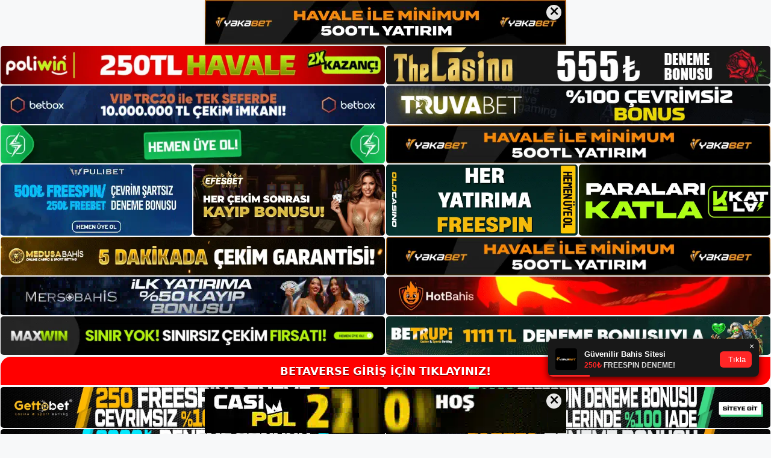

--- FILE ---
content_type: text/html; charset=UTF-8
request_url: https://betaversegiris.com/tag/betaverse-web-sitesi-nedir/
body_size: 19114
content:
<!DOCTYPE html>
<html lang="tr" prefix="og: https://ogp.me/ns#">
<head>
	<meta name="google-site-verification" content="vM8kE9mJC1l0q3mQa_5nDbHNE9V6rt7Bg5vXRwfgDOQ" />
	<meta charset="UTF-8">
	<meta name="generator" content="Bu sitenin AMP ve CDN (İç Link) kurulumu NGY tarafından yapılmıştır."/><meta name="viewport" content="width=device-width, initial-scale=1">
<!-- Rank Math&#039;a Göre Arama Motoru Optimizasyonu - https://rankmath.com/ -->
<title>- Betaverse Yeni Giriş</title>
<meta name="robots" content="follow, index, max-snippet:-1, max-video-preview:-1, max-image-preview:large"/>
<link rel="canonical" href="https://betaversegiris.com/tag/betaverse-web-sitesi-nedir/" />
<meta property="og:locale" content="tr_TR" />
<meta property="og:type" content="article" />
<meta property="og:title" content="- Betaverse Yeni Giriş" />
<meta property="og:url" content="https://betaversegiris.com/tag/betaverse-web-sitesi-nedir/" />
<meta property="og:site_name" content="BETAVERSE | Betaverse Giriş - Betaverse Güncel" />
<meta name="twitter:card" content="summary_large_image" />
<meta name="twitter:title" content="- Betaverse Yeni Giriş" />
<meta name="twitter:label1" content="Yazılar" />
<meta name="twitter:data1" content="1" />
<script type="application/ld+json" class="rank-math-schema">{"@context":"https://schema.org","@graph":[{"@type":"Person","@id":"https://betaversegiris.com/#person","name":"BETAVERSE | Betaverse Giri\u015f - Betaverse G\u00fcncel","image":{"@type":"ImageObject","@id":"https://betaversegiris.com/#logo","url":"https://betaversegiris.com/wp-content/uploads/2022/05/cropped-Betaverse-150x79.jpg","contentUrl":"https://betaversegiris.com/wp-content/uploads/2022/05/cropped-Betaverse-150x79.jpg","caption":"BETAVERSE | Betaverse Giri\u015f - Betaverse G\u00fcncel","inLanguage":"tr"}},{"@type":"WebSite","@id":"https://betaversegiris.com/#website","url":"https://betaversegiris.com","name":"BETAVERSE | Betaverse Giri\u015f - Betaverse G\u00fcncel","alternateName":"Betaverse","publisher":{"@id":"https://betaversegiris.com/#person"},"inLanguage":"tr"},{"@type":"BreadcrumbList","@id":"https://betaversegiris.com/tag/betaverse-web-sitesi-nedir/#breadcrumb","itemListElement":[{"@type":"ListItem","position":"1","item":{"@id":"https://betaversegiris.com","name":"Anasayfa"}},{"@type":"ListItem","position":"2","item":{"@id":"https://betaversegiris.com/tag/betaverse-web-sitesi-nedir/","name":"betaverse web sitesi nedir"}}]},{"@type":"CollectionPage","@id":"https://betaversegiris.com/tag/betaverse-web-sitesi-nedir/#webpage","url":"https://betaversegiris.com/tag/betaverse-web-sitesi-nedir/","name":"- Betaverse Yeni Giri\u015f","isPartOf":{"@id":"https://betaversegiris.com/#website"},"inLanguage":"tr","breadcrumb":{"@id":"https://betaversegiris.com/tag/betaverse-web-sitesi-nedir/#breadcrumb"}}]}</script>
<!-- /Rank Math WordPress SEO eklentisi -->

<link rel="alternate" type="application/rss+xml" title="Betaverse Yeni Giriş &raquo; akışı" href="https://betaversegiris.com/feed/" />
<link rel="alternate" type="application/rss+xml" title="Betaverse Yeni Giriş &raquo; yorum akışı" href="https://betaversegiris.com/comments/feed/" />
<link rel="alternate" type="application/rss+xml" title="Betaverse Yeni Giriş &raquo; betaverse web sitesi nedir etiket akışı" href="https://betaversegiris.com/tag/betaverse-web-sitesi-nedir/feed/" />
<style id='wp-img-auto-sizes-contain-inline-css'>
img:is([sizes=auto i],[sizes^="auto," i]){contain-intrinsic-size:3000px 1500px}
/*# sourceURL=wp-img-auto-sizes-contain-inline-css */
</style>
<style id='wp-emoji-styles-inline-css'>

	img.wp-smiley, img.emoji {
		display: inline !important;
		border: none !important;
		box-shadow: none !important;
		height: 1em !important;
		width: 1em !important;
		margin: 0 0.07em !important;
		vertical-align: -0.1em !important;
		background: none !important;
		padding: 0 !important;
	}
/*# sourceURL=wp-emoji-styles-inline-css */
</style>
<style id='wp-block-library-inline-css'>
:root{--wp-block-synced-color:#7a00df;--wp-block-synced-color--rgb:122,0,223;--wp-bound-block-color:var(--wp-block-synced-color);--wp-editor-canvas-background:#ddd;--wp-admin-theme-color:#007cba;--wp-admin-theme-color--rgb:0,124,186;--wp-admin-theme-color-darker-10:#006ba1;--wp-admin-theme-color-darker-10--rgb:0,107,160.5;--wp-admin-theme-color-darker-20:#005a87;--wp-admin-theme-color-darker-20--rgb:0,90,135;--wp-admin-border-width-focus:2px}@media (min-resolution:192dpi){:root{--wp-admin-border-width-focus:1.5px}}.wp-element-button{cursor:pointer}:root .has-very-light-gray-background-color{background-color:#eee}:root .has-very-dark-gray-background-color{background-color:#313131}:root .has-very-light-gray-color{color:#eee}:root .has-very-dark-gray-color{color:#313131}:root .has-vivid-green-cyan-to-vivid-cyan-blue-gradient-background{background:linear-gradient(135deg,#00d084,#0693e3)}:root .has-purple-crush-gradient-background{background:linear-gradient(135deg,#34e2e4,#4721fb 50%,#ab1dfe)}:root .has-hazy-dawn-gradient-background{background:linear-gradient(135deg,#faaca8,#dad0ec)}:root .has-subdued-olive-gradient-background{background:linear-gradient(135deg,#fafae1,#67a671)}:root .has-atomic-cream-gradient-background{background:linear-gradient(135deg,#fdd79a,#004a59)}:root .has-nightshade-gradient-background{background:linear-gradient(135deg,#330968,#31cdcf)}:root .has-midnight-gradient-background{background:linear-gradient(135deg,#020381,#2874fc)}:root{--wp--preset--font-size--normal:16px;--wp--preset--font-size--huge:42px}.has-regular-font-size{font-size:1em}.has-larger-font-size{font-size:2.625em}.has-normal-font-size{font-size:var(--wp--preset--font-size--normal)}.has-huge-font-size{font-size:var(--wp--preset--font-size--huge)}.has-text-align-center{text-align:center}.has-text-align-left{text-align:left}.has-text-align-right{text-align:right}.has-fit-text{white-space:nowrap!important}#end-resizable-editor-section{display:none}.aligncenter{clear:both}.items-justified-left{justify-content:flex-start}.items-justified-center{justify-content:center}.items-justified-right{justify-content:flex-end}.items-justified-space-between{justify-content:space-between}.screen-reader-text{border:0;clip-path:inset(50%);height:1px;margin:-1px;overflow:hidden;padding:0;position:absolute;width:1px;word-wrap:normal!important}.screen-reader-text:focus{background-color:#ddd;clip-path:none;color:#444;display:block;font-size:1em;height:auto;left:5px;line-height:normal;padding:15px 23px 14px;text-decoration:none;top:5px;width:auto;z-index:100000}html :where(.has-border-color){border-style:solid}html :where([style*=border-top-color]){border-top-style:solid}html :where([style*=border-right-color]){border-right-style:solid}html :where([style*=border-bottom-color]){border-bottom-style:solid}html :where([style*=border-left-color]){border-left-style:solid}html :where([style*=border-width]){border-style:solid}html :where([style*=border-top-width]){border-top-style:solid}html :where([style*=border-right-width]){border-right-style:solid}html :where([style*=border-bottom-width]){border-bottom-style:solid}html :where([style*=border-left-width]){border-left-style:solid}html :where(img[class*=wp-image-]){height:auto;max-width:100%}:where(figure){margin:0 0 1em}html :where(.is-position-sticky){--wp-admin--admin-bar--position-offset:var(--wp-admin--admin-bar--height,0px)}@media screen and (max-width:600px){html :where(.is-position-sticky){--wp-admin--admin-bar--position-offset:0px}}

/*# sourceURL=wp-block-library-inline-css */
</style><style id='wp-block-archives-inline-css'>
.wp-block-archives{box-sizing:border-box}.wp-block-archives-dropdown label{display:block}
/*# sourceURL=https://betaversegiris.com/wp-includes/blocks/archives/style.min.css */
</style>
<style id='wp-block-categories-inline-css'>
.wp-block-categories{box-sizing:border-box}.wp-block-categories.alignleft{margin-right:2em}.wp-block-categories.alignright{margin-left:2em}.wp-block-categories.wp-block-categories-dropdown.aligncenter{text-align:center}.wp-block-categories .wp-block-categories__label{display:block;width:100%}
/*# sourceURL=https://betaversegiris.com/wp-includes/blocks/categories/style.min.css */
</style>
<style id='wp-block-heading-inline-css'>
h1:where(.wp-block-heading).has-background,h2:where(.wp-block-heading).has-background,h3:where(.wp-block-heading).has-background,h4:where(.wp-block-heading).has-background,h5:where(.wp-block-heading).has-background,h6:where(.wp-block-heading).has-background{padding:1.25em 2.375em}h1.has-text-align-left[style*=writing-mode]:where([style*=vertical-lr]),h1.has-text-align-right[style*=writing-mode]:where([style*=vertical-rl]),h2.has-text-align-left[style*=writing-mode]:where([style*=vertical-lr]),h2.has-text-align-right[style*=writing-mode]:where([style*=vertical-rl]),h3.has-text-align-left[style*=writing-mode]:where([style*=vertical-lr]),h3.has-text-align-right[style*=writing-mode]:where([style*=vertical-rl]),h4.has-text-align-left[style*=writing-mode]:where([style*=vertical-lr]),h4.has-text-align-right[style*=writing-mode]:where([style*=vertical-rl]),h5.has-text-align-left[style*=writing-mode]:where([style*=vertical-lr]),h5.has-text-align-right[style*=writing-mode]:where([style*=vertical-rl]),h6.has-text-align-left[style*=writing-mode]:where([style*=vertical-lr]),h6.has-text-align-right[style*=writing-mode]:where([style*=vertical-rl]){rotate:180deg}
/*# sourceURL=https://betaversegiris.com/wp-includes/blocks/heading/style.min.css */
</style>
<style id='wp-block-latest-posts-inline-css'>
.wp-block-latest-posts{box-sizing:border-box}.wp-block-latest-posts.alignleft{margin-right:2em}.wp-block-latest-posts.alignright{margin-left:2em}.wp-block-latest-posts.wp-block-latest-posts__list{list-style:none}.wp-block-latest-posts.wp-block-latest-posts__list li{clear:both;overflow-wrap:break-word}.wp-block-latest-posts.is-grid{display:flex;flex-wrap:wrap}.wp-block-latest-posts.is-grid li{margin:0 1.25em 1.25em 0;width:100%}@media (min-width:600px){.wp-block-latest-posts.columns-2 li{width:calc(50% - .625em)}.wp-block-latest-posts.columns-2 li:nth-child(2n){margin-right:0}.wp-block-latest-posts.columns-3 li{width:calc(33.33333% - .83333em)}.wp-block-latest-posts.columns-3 li:nth-child(3n){margin-right:0}.wp-block-latest-posts.columns-4 li{width:calc(25% - .9375em)}.wp-block-latest-posts.columns-4 li:nth-child(4n){margin-right:0}.wp-block-latest-posts.columns-5 li{width:calc(20% - 1em)}.wp-block-latest-posts.columns-5 li:nth-child(5n){margin-right:0}.wp-block-latest-posts.columns-6 li{width:calc(16.66667% - 1.04167em)}.wp-block-latest-posts.columns-6 li:nth-child(6n){margin-right:0}}:root :where(.wp-block-latest-posts.is-grid){padding:0}:root :where(.wp-block-latest-posts.wp-block-latest-posts__list){padding-left:0}.wp-block-latest-posts__post-author,.wp-block-latest-posts__post-date{display:block;font-size:.8125em}.wp-block-latest-posts__post-excerpt,.wp-block-latest-posts__post-full-content{margin-bottom:1em;margin-top:.5em}.wp-block-latest-posts__featured-image a{display:inline-block}.wp-block-latest-posts__featured-image img{height:auto;max-width:100%;width:auto}.wp-block-latest-posts__featured-image.alignleft{float:left;margin-right:1em}.wp-block-latest-posts__featured-image.alignright{float:right;margin-left:1em}.wp-block-latest-posts__featured-image.aligncenter{margin-bottom:1em;text-align:center}
/*# sourceURL=https://betaversegiris.com/wp-includes/blocks/latest-posts/style.min.css */
</style>
<style id='wp-block-tag-cloud-inline-css'>
.wp-block-tag-cloud{box-sizing:border-box}.wp-block-tag-cloud.aligncenter{justify-content:center;text-align:center}.wp-block-tag-cloud a{display:inline-block;margin-right:5px}.wp-block-tag-cloud span{display:inline-block;margin-left:5px;text-decoration:none}:root :where(.wp-block-tag-cloud.is-style-outline){display:flex;flex-wrap:wrap;gap:1ch}:root :where(.wp-block-tag-cloud.is-style-outline a){border:1px solid;font-size:unset!important;margin-right:0;padding:1ch 2ch;text-decoration:none!important}
/*# sourceURL=https://betaversegiris.com/wp-includes/blocks/tag-cloud/style.min.css */
</style>
<style id='wp-block-group-inline-css'>
.wp-block-group{box-sizing:border-box}:where(.wp-block-group.wp-block-group-is-layout-constrained){position:relative}
/*# sourceURL=https://betaversegiris.com/wp-includes/blocks/group/style.min.css */
</style>
<style id='global-styles-inline-css'>
:root{--wp--preset--aspect-ratio--square: 1;--wp--preset--aspect-ratio--4-3: 4/3;--wp--preset--aspect-ratio--3-4: 3/4;--wp--preset--aspect-ratio--3-2: 3/2;--wp--preset--aspect-ratio--2-3: 2/3;--wp--preset--aspect-ratio--16-9: 16/9;--wp--preset--aspect-ratio--9-16: 9/16;--wp--preset--color--black: #000000;--wp--preset--color--cyan-bluish-gray: #abb8c3;--wp--preset--color--white: #ffffff;--wp--preset--color--pale-pink: #f78da7;--wp--preset--color--vivid-red: #cf2e2e;--wp--preset--color--luminous-vivid-orange: #ff6900;--wp--preset--color--luminous-vivid-amber: #fcb900;--wp--preset--color--light-green-cyan: #7bdcb5;--wp--preset--color--vivid-green-cyan: #00d084;--wp--preset--color--pale-cyan-blue: #8ed1fc;--wp--preset--color--vivid-cyan-blue: #0693e3;--wp--preset--color--vivid-purple: #9b51e0;--wp--preset--color--contrast: var(--contrast);--wp--preset--color--contrast-2: var(--contrast-2);--wp--preset--color--contrast-3: var(--contrast-3);--wp--preset--color--base: var(--base);--wp--preset--color--base-2: var(--base-2);--wp--preset--color--base-3: var(--base-3);--wp--preset--color--accent: var(--accent);--wp--preset--gradient--vivid-cyan-blue-to-vivid-purple: linear-gradient(135deg,rgb(6,147,227) 0%,rgb(155,81,224) 100%);--wp--preset--gradient--light-green-cyan-to-vivid-green-cyan: linear-gradient(135deg,rgb(122,220,180) 0%,rgb(0,208,130) 100%);--wp--preset--gradient--luminous-vivid-amber-to-luminous-vivid-orange: linear-gradient(135deg,rgb(252,185,0) 0%,rgb(255,105,0) 100%);--wp--preset--gradient--luminous-vivid-orange-to-vivid-red: linear-gradient(135deg,rgb(255,105,0) 0%,rgb(207,46,46) 100%);--wp--preset--gradient--very-light-gray-to-cyan-bluish-gray: linear-gradient(135deg,rgb(238,238,238) 0%,rgb(169,184,195) 100%);--wp--preset--gradient--cool-to-warm-spectrum: linear-gradient(135deg,rgb(74,234,220) 0%,rgb(151,120,209) 20%,rgb(207,42,186) 40%,rgb(238,44,130) 60%,rgb(251,105,98) 80%,rgb(254,248,76) 100%);--wp--preset--gradient--blush-light-purple: linear-gradient(135deg,rgb(255,206,236) 0%,rgb(152,150,240) 100%);--wp--preset--gradient--blush-bordeaux: linear-gradient(135deg,rgb(254,205,165) 0%,rgb(254,45,45) 50%,rgb(107,0,62) 100%);--wp--preset--gradient--luminous-dusk: linear-gradient(135deg,rgb(255,203,112) 0%,rgb(199,81,192) 50%,rgb(65,88,208) 100%);--wp--preset--gradient--pale-ocean: linear-gradient(135deg,rgb(255,245,203) 0%,rgb(182,227,212) 50%,rgb(51,167,181) 100%);--wp--preset--gradient--electric-grass: linear-gradient(135deg,rgb(202,248,128) 0%,rgb(113,206,126) 100%);--wp--preset--gradient--midnight: linear-gradient(135deg,rgb(2,3,129) 0%,rgb(40,116,252) 100%);--wp--preset--font-size--small: 13px;--wp--preset--font-size--medium: 20px;--wp--preset--font-size--large: 36px;--wp--preset--font-size--x-large: 42px;--wp--preset--spacing--20: 0.44rem;--wp--preset--spacing--30: 0.67rem;--wp--preset--spacing--40: 1rem;--wp--preset--spacing--50: 1.5rem;--wp--preset--spacing--60: 2.25rem;--wp--preset--spacing--70: 3.38rem;--wp--preset--spacing--80: 5.06rem;--wp--preset--shadow--natural: 6px 6px 9px rgba(0, 0, 0, 0.2);--wp--preset--shadow--deep: 12px 12px 50px rgba(0, 0, 0, 0.4);--wp--preset--shadow--sharp: 6px 6px 0px rgba(0, 0, 0, 0.2);--wp--preset--shadow--outlined: 6px 6px 0px -3px rgb(255, 255, 255), 6px 6px rgb(0, 0, 0);--wp--preset--shadow--crisp: 6px 6px 0px rgb(0, 0, 0);}:where(.is-layout-flex){gap: 0.5em;}:where(.is-layout-grid){gap: 0.5em;}body .is-layout-flex{display: flex;}.is-layout-flex{flex-wrap: wrap;align-items: center;}.is-layout-flex > :is(*, div){margin: 0;}body .is-layout-grid{display: grid;}.is-layout-grid > :is(*, div){margin: 0;}:where(.wp-block-columns.is-layout-flex){gap: 2em;}:where(.wp-block-columns.is-layout-grid){gap: 2em;}:where(.wp-block-post-template.is-layout-flex){gap: 1.25em;}:where(.wp-block-post-template.is-layout-grid){gap: 1.25em;}.has-black-color{color: var(--wp--preset--color--black) !important;}.has-cyan-bluish-gray-color{color: var(--wp--preset--color--cyan-bluish-gray) !important;}.has-white-color{color: var(--wp--preset--color--white) !important;}.has-pale-pink-color{color: var(--wp--preset--color--pale-pink) !important;}.has-vivid-red-color{color: var(--wp--preset--color--vivid-red) !important;}.has-luminous-vivid-orange-color{color: var(--wp--preset--color--luminous-vivid-orange) !important;}.has-luminous-vivid-amber-color{color: var(--wp--preset--color--luminous-vivid-amber) !important;}.has-light-green-cyan-color{color: var(--wp--preset--color--light-green-cyan) !important;}.has-vivid-green-cyan-color{color: var(--wp--preset--color--vivid-green-cyan) !important;}.has-pale-cyan-blue-color{color: var(--wp--preset--color--pale-cyan-blue) !important;}.has-vivid-cyan-blue-color{color: var(--wp--preset--color--vivid-cyan-blue) !important;}.has-vivid-purple-color{color: var(--wp--preset--color--vivid-purple) !important;}.has-black-background-color{background-color: var(--wp--preset--color--black) !important;}.has-cyan-bluish-gray-background-color{background-color: var(--wp--preset--color--cyan-bluish-gray) !important;}.has-white-background-color{background-color: var(--wp--preset--color--white) !important;}.has-pale-pink-background-color{background-color: var(--wp--preset--color--pale-pink) !important;}.has-vivid-red-background-color{background-color: var(--wp--preset--color--vivid-red) !important;}.has-luminous-vivid-orange-background-color{background-color: var(--wp--preset--color--luminous-vivid-orange) !important;}.has-luminous-vivid-amber-background-color{background-color: var(--wp--preset--color--luminous-vivid-amber) !important;}.has-light-green-cyan-background-color{background-color: var(--wp--preset--color--light-green-cyan) !important;}.has-vivid-green-cyan-background-color{background-color: var(--wp--preset--color--vivid-green-cyan) !important;}.has-pale-cyan-blue-background-color{background-color: var(--wp--preset--color--pale-cyan-blue) !important;}.has-vivid-cyan-blue-background-color{background-color: var(--wp--preset--color--vivid-cyan-blue) !important;}.has-vivid-purple-background-color{background-color: var(--wp--preset--color--vivid-purple) !important;}.has-black-border-color{border-color: var(--wp--preset--color--black) !important;}.has-cyan-bluish-gray-border-color{border-color: var(--wp--preset--color--cyan-bluish-gray) !important;}.has-white-border-color{border-color: var(--wp--preset--color--white) !important;}.has-pale-pink-border-color{border-color: var(--wp--preset--color--pale-pink) !important;}.has-vivid-red-border-color{border-color: var(--wp--preset--color--vivid-red) !important;}.has-luminous-vivid-orange-border-color{border-color: var(--wp--preset--color--luminous-vivid-orange) !important;}.has-luminous-vivid-amber-border-color{border-color: var(--wp--preset--color--luminous-vivid-amber) !important;}.has-light-green-cyan-border-color{border-color: var(--wp--preset--color--light-green-cyan) !important;}.has-vivid-green-cyan-border-color{border-color: var(--wp--preset--color--vivid-green-cyan) !important;}.has-pale-cyan-blue-border-color{border-color: var(--wp--preset--color--pale-cyan-blue) !important;}.has-vivid-cyan-blue-border-color{border-color: var(--wp--preset--color--vivid-cyan-blue) !important;}.has-vivid-purple-border-color{border-color: var(--wp--preset--color--vivid-purple) !important;}.has-vivid-cyan-blue-to-vivid-purple-gradient-background{background: var(--wp--preset--gradient--vivid-cyan-blue-to-vivid-purple) !important;}.has-light-green-cyan-to-vivid-green-cyan-gradient-background{background: var(--wp--preset--gradient--light-green-cyan-to-vivid-green-cyan) !important;}.has-luminous-vivid-amber-to-luminous-vivid-orange-gradient-background{background: var(--wp--preset--gradient--luminous-vivid-amber-to-luminous-vivid-orange) !important;}.has-luminous-vivid-orange-to-vivid-red-gradient-background{background: var(--wp--preset--gradient--luminous-vivid-orange-to-vivid-red) !important;}.has-very-light-gray-to-cyan-bluish-gray-gradient-background{background: var(--wp--preset--gradient--very-light-gray-to-cyan-bluish-gray) !important;}.has-cool-to-warm-spectrum-gradient-background{background: var(--wp--preset--gradient--cool-to-warm-spectrum) !important;}.has-blush-light-purple-gradient-background{background: var(--wp--preset--gradient--blush-light-purple) !important;}.has-blush-bordeaux-gradient-background{background: var(--wp--preset--gradient--blush-bordeaux) !important;}.has-luminous-dusk-gradient-background{background: var(--wp--preset--gradient--luminous-dusk) !important;}.has-pale-ocean-gradient-background{background: var(--wp--preset--gradient--pale-ocean) !important;}.has-electric-grass-gradient-background{background: var(--wp--preset--gradient--electric-grass) !important;}.has-midnight-gradient-background{background: var(--wp--preset--gradient--midnight) !important;}.has-small-font-size{font-size: var(--wp--preset--font-size--small) !important;}.has-medium-font-size{font-size: var(--wp--preset--font-size--medium) !important;}.has-large-font-size{font-size: var(--wp--preset--font-size--large) !important;}.has-x-large-font-size{font-size: var(--wp--preset--font-size--x-large) !important;}
/*# sourceURL=global-styles-inline-css */
</style>

<style id='classic-theme-styles-inline-css'>
/*! This file is auto-generated */
.wp-block-button__link{color:#fff;background-color:#32373c;border-radius:9999px;box-shadow:none;text-decoration:none;padding:calc(.667em + 2px) calc(1.333em + 2px);font-size:1.125em}.wp-block-file__button{background:#32373c;color:#fff;text-decoration:none}
/*# sourceURL=/wp-includes/css/classic-themes.min.css */
</style>
<link rel='stylesheet' id='generate-style-css' href='https://betaversegiris.com/wp-content/themes/generatepress/assets/css/main.min.css?ver=3.1.3' media='all' />
<style id='generate-style-inline-css'>
body{background-color:var(--base-2);color:var(--contrast);}a{color:var(--accent);}a{text-decoration:underline;}.entry-title a, .site-branding a, a.button, .wp-block-button__link, .main-navigation a{text-decoration:none;}a:hover, a:focus, a:active{color:var(--contrast);}.wp-block-group__inner-container{max-width:1200px;margin-left:auto;margin-right:auto;}.site-header .header-image{width:240px;}:root{--contrast:#222222;--contrast-2:#575760;--contrast-3:#b2b2be;--base:#f0f0f0;--base-2:#f7f8f9;--base-3:#ffffff;--accent:#1e73be;}.has-contrast-color{color:#222222;}.has-contrast-background-color{background-color:#222222;}.has-contrast-2-color{color:#575760;}.has-contrast-2-background-color{background-color:#575760;}.has-contrast-3-color{color:#b2b2be;}.has-contrast-3-background-color{background-color:#b2b2be;}.has-base-color{color:#f0f0f0;}.has-base-background-color{background-color:#f0f0f0;}.has-base-2-color{color:#f7f8f9;}.has-base-2-background-color{background-color:#f7f8f9;}.has-base-3-color{color:#ffffff;}.has-base-3-background-color{background-color:#ffffff;}.has-accent-color{color:#1e73be;}.has-accent-background-color{background-color:#1e73be;}.top-bar{background-color:#636363;color:#ffffff;}.top-bar a{color:#ffffff;}.top-bar a:hover{color:#303030;}.site-header{background-color:var(--base-3);}.main-title a,.main-title a:hover{color:var(--contrast);}.site-description{color:var(--contrast-2);}.mobile-menu-control-wrapper .menu-toggle,.mobile-menu-control-wrapper .menu-toggle:hover,.mobile-menu-control-wrapper .menu-toggle:focus,.has-inline-mobile-toggle #site-navigation.toggled{background-color:rgba(0, 0, 0, 0.02);}.main-navigation,.main-navigation ul ul{background-color:var(--base-3);}.main-navigation .main-nav ul li a, .main-navigation .menu-toggle, .main-navigation .menu-bar-items{color:var(--contrast);}.main-navigation .main-nav ul li:not([class*="current-menu-"]):hover > a, .main-navigation .main-nav ul li:not([class*="current-menu-"]):focus > a, .main-navigation .main-nav ul li.sfHover:not([class*="current-menu-"]) > a, .main-navigation .menu-bar-item:hover > a, .main-navigation .menu-bar-item.sfHover > a{color:var(--accent);}button.menu-toggle:hover,button.menu-toggle:focus{color:var(--contrast);}.main-navigation .main-nav ul li[class*="current-menu-"] > a{color:var(--accent);}.navigation-search input[type="search"],.navigation-search input[type="search"]:active, .navigation-search input[type="search"]:focus, .main-navigation .main-nav ul li.search-item.active > a, .main-navigation .menu-bar-items .search-item.active > a{color:var(--accent);}.main-navigation ul ul{background-color:var(--base);}.separate-containers .inside-article, .separate-containers .comments-area, .separate-containers .page-header, .one-container .container, .separate-containers .paging-navigation, .inside-page-header{background-color:var(--base-3);}.entry-title a{color:var(--contrast);}.entry-title a:hover{color:var(--contrast-2);}.entry-meta{color:var(--contrast-2);}.sidebar .widget{background-color:var(--base-3);}.footer-widgets{background-color:var(--base-3);}.site-info{background-color:var(--base-3);}input[type="text"],input[type="email"],input[type="url"],input[type="password"],input[type="search"],input[type="tel"],input[type="number"],textarea,select{color:var(--contrast);background-color:var(--base-2);border-color:var(--base);}input[type="text"]:focus,input[type="email"]:focus,input[type="url"]:focus,input[type="password"]:focus,input[type="search"]:focus,input[type="tel"]:focus,input[type="number"]:focus,textarea:focus,select:focus{color:var(--contrast);background-color:var(--base-2);border-color:var(--contrast-3);}button,html input[type="button"],input[type="reset"],input[type="submit"],a.button,a.wp-block-button__link:not(.has-background){color:#ffffff;background-color:#55555e;}button:hover,html input[type="button"]:hover,input[type="reset"]:hover,input[type="submit"]:hover,a.button:hover,button:focus,html input[type="button"]:focus,input[type="reset"]:focus,input[type="submit"]:focus,a.button:focus,a.wp-block-button__link:not(.has-background):active,a.wp-block-button__link:not(.has-background):focus,a.wp-block-button__link:not(.has-background):hover{color:#ffffff;background-color:#3f4047;}a.generate-back-to-top{background-color:rgba( 0,0,0,0.4 );color:#ffffff;}a.generate-back-to-top:hover,a.generate-back-to-top:focus{background-color:rgba( 0,0,0,0.6 );color:#ffffff;}@media (max-width:768px){.main-navigation .menu-bar-item:hover > a, .main-navigation .menu-bar-item.sfHover > a{background:none;color:var(--contrast);}}.nav-below-header .main-navigation .inside-navigation.grid-container, .nav-above-header .main-navigation .inside-navigation.grid-container{padding:0px 20px 0px 20px;}.site-main .wp-block-group__inner-container{padding:40px;}.separate-containers .paging-navigation{padding-top:20px;padding-bottom:20px;}.entry-content .alignwide, body:not(.no-sidebar) .entry-content .alignfull{margin-left:-40px;width:calc(100% + 80px);max-width:calc(100% + 80px);}.rtl .menu-item-has-children .dropdown-menu-toggle{padding-left:20px;}.rtl .main-navigation .main-nav ul li.menu-item-has-children > a{padding-right:20px;}@media (max-width:768px){.separate-containers .inside-article, .separate-containers .comments-area, .separate-containers .page-header, .separate-containers .paging-navigation, .one-container .site-content, .inside-page-header{padding:30px;}.site-main .wp-block-group__inner-container{padding:30px;}.inside-top-bar{padding-right:30px;padding-left:30px;}.inside-header{padding-right:30px;padding-left:30px;}.widget-area .widget{padding-top:30px;padding-right:30px;padding-bottom:30px;padding-left:30px;}.footer-widgets-container{padding-top:30px;padding-right:30px;padding-bottom:30px;padding-left:30px;}.inside-site-info{padding-right:30px;padding-left:30px;}.entry-content .alignwide, body:not(.no-sidebar) .entry-content .alignfull{margin-left:-30px;width:calc(100% + 60px);max-width:calc(100% + 60px);}.one-container .site-main .paging-navigation{margin-bottom:20px;}}/* End cached CSS */.is-right-sidebar{width:30%;}.is-left-sidebar{width:30%;}.site-content .content-area{width:70%;}@media (max-width:768px){.main-navigation .menu-toggle,.sidebar-nav-mobile:not(#sticky-placeholder){display:block;}.main-navigation ul,.gen-sidebar-nav,.main-navigation:not(.slideout-navigation):not(.toggled) .main-nav > ul,.has-inline-mobile-toggle #site-navigation .inside-navigation > *:not(.navigation-search):not(.main-nav){display:none;}.nav-align-right .inside-navigation,.nav-align-center .inside-navigation{justify-content:space-between;}.has-inline-mobile-toggle .mobile-menu-control-wrapper{display:flex;flex-wrap:wrap;}.has-inline-mobile-toggle .inside-header{flex-direction:row;text-align:left;flex-wrap:wrap;}.has-inline-mobile-toggle .header-widget,.has-inline-mobile-toggle #site-navigation{flex-basis:100%;}.nav-float-left .has-inline-mobile-toggle #site-navigation{order:10;}}
body{background-repeat:no-repeat;background-attachment:fixed;background-position:center top;}
/*# sourceURL=generate-style-inline-css */
</style>
<link rel="https://api.w.org/" href="https://betaversegiris.com/wp-json/" /><link rel="alternate" title="JSON" type="application/json" href="https://betaversegiris.com/wp-json/wp/v2/tags/750" /><link rel="EditURI" type="application/rsd+xml" title="RSD" href="https://betaversegiris.com/xmlrpc.php?rsd" />
<meta name="generator" content="WordPress 6.9" />
<link rel="amphtml" href="https://betaversegiriscom.seobarlos.com/tag/betaverse-web-sitesi-nedir/amp/"><link rel="icon" href="https://betaversegiris.com/wp-content/uploads/2022/05/cropped-cropped-Betaverse-32x32.jpg" sizes="32x32" />
<link rel="icon" href="https://betaversegiris.com/wp-content/uploads/2022/05/cropped-cropped-Betaverse-192x192.jpg" sizes="192x192" />
<link rel="apple-touch-icon" href="https://betaversegiris.com/wp-content/uploads/2022/05/cropped-cropped-Betaverse-180x180.jpg" />
<meta name="msapplication-TileImage" content="https://betaversegiris.com/wp-content/uploads/2022/05/cropped-cropped-Betaverse-270x270.jpg" />
	<head>

    <meta charset="UTF-8">
    <meta name="viewport"
          content="width=device-width, user-scalable=no, initial-scale=1.0, maximum-scale=1.0, minimum-scale=1.0">
    <meta http-equiv="X-UA-Compatible" content="ie=edge">
    </head>



<style>

    .footer iframe{
        position:fixed;
        bottom:0;
        z-index:9999;
          
      }
      
  .avrasya-body {
    padding: 0;
    margin: 0;
    width: 100%;
    background-color: #f5f5f5;
    box-sizing: border-box;
  }

  .avrasya-footer-notifi iframe {
    position: fixed;
    bottom: 0;
    z-index: 9999999;
  }

  .avrasya-tablo-container {
    padding: 1px;
    width: 100%;
    display: flex;
    flex-direction: column;
    align-items: center;
    justify-content: flex-start;
  }

  .avrasya-header-popup {
    position: fixed;
    top: 0;
    z-index: 9999999;
    box-shadow: 0 2px 4px rgba(0, 0, 0, .1);
  }

  .avrasya-header-popup-content {
    margin: 0 auto;
  }

  .avrasya-header-popup-content img {
    width: 100%;
    object-fit: contain;
  }

  .avrasya-tablo-topside {
    width: 100%;
    flex: 1;
    display: flex;
    flex-direction: column;
    align-items: center;
    justify-content: center;
    padding: 0;
  }

  .avrasya-avrasya-tablo-topcard-continer,
  .avrasya-avrasya-tablo-card-continer,
  .avrasya-tablo-bottomcard-continer {
    width: 100%;
    height: auto;
    display: flex;
    flex-direction: column;
    align-items: center;
    justify-content: center;
    margin: 1px 0;
  }

  .avrasya-tablo-topcard,
  .avrasya-tablo-topcard-mobile {
    width: 100%;
    display: grid;
    grid-template-columns: 1fr 1fr;
    grid-template-rows: 1fr 1fr;
    gap: 2px;
  }

  .avrasya-tablo-topcard-mobile {
    display: none;
  }

  .avrasya-tablo-card,
  .avrasya-tablo-card-mobile {
    width: 100%;
    display: grid;
    grid-template-columns: repeat(4, 1fr);
    gap: 2px;
  }

  .avrasya-tablo-card-mobile {
    display: none;
  }

  .avrasya-tablo-bottomcard,
  .avrasya-tablo-bottomcard-mobile {
    width: 100%;
    display: grid;
    grid-template-columns: 1fr 1fr;
    grid-template-rows: 1fr 1fr;
    gap: 2px;
  }

  .avrasya-tablo-bottomcard-mobile {
    display: none;
  }

  .avrasya-tablo-topcard a,
  .avrasya-tablo-topcard-mobile a,
  .avrasya-tablo-card a,
  .avrasya-tablo-card-mobile a,
  .avrasya-tablo-bottomcard a,
  .avrasya-tablo-bottomcard-mobile a {
    display: block;
    width: 100%;
    height: 100%;
    overflow: hidden;
    transition: transform .3s ease;
    background-color: #fff;
  }

  .avrasya-tablo-topcard a img,
  .avrasya-tablo-topcard-mobile a img,
  .avrasya-tablo-card a img,
  .avrasya-tablo-card-mobile a img,
  .avrasya-tablo-bottomcard a img,
  .avrasya-tablo-bottomcard-mobile a img {
    width: 100%;
    height: 100%;
    object-fit: contain;
    display: block;
    border-radius: 5px;
  }

  .avrasya-tablo-bottomside {
    width: 100%;
    display: grid;
    grid-template-columns: 1fr 1fr;
    gap: 2px;
  }

  .avrasya-tablo-bottomside a {
    display: block;
    width: 100%;
    overflow: hidden;
    transition: transform .3s ease;
    background-color: #fff;
  }

  .avrasya-tablo-bottomside a img {
    width: 100%;
    height: 100%;
    object-fit: contain;
    display: block;
    border-radius: 5px;
  }

  .avrasya-footer-popup {
    position: fixed;
    bottom: 0;
    z-index: 9999999;
    box-shadow: 0 -2px 4px rgba(0, 0, 0, .1);
    margin-top: auto;
  }

  .avrasya-footer-popup-content {
    margin: 0 auto;
    padding: 0;
  }

  .avrasya-footer-popup-content img {
    width: 100%;
    object-fit: contain;
  }

  .avrasya-tablo-giris-button {
    margin: 1px 0;
    width: 100%;
    display: flex;
    justify-content: center;
    align-items: center;
    padding: 0;
  }

  .avrasya-footer-popup-content-left {
    margin-bottom: -6px;
  }

  .avrasya-header-popup-content-left {
    margin-bottom: -6px;
  }

  .avrasya-tablo-giris-button a.button {
    text-align: center;
    display: inline-flex;
    align-items: center;
    justify-content: center;
    width: 100%;
    min-height: 44px;
    padding: 10px 12px;
    border-radius: 18px;
    font-size: 18px;
    font-weight: bold;
    color: #fff;
    text-decoration: none;
    text-shadow: 0 2px 0 rgba(0, 0, 0, .4);
    background: #ff0000 !important;
    margin: 1px 0px;

    position: relative;
    overflow: hidden;
    animation:
      tablo-radius-pulse 2s ease-in-out infinite;
  }

  @keyframes tablo-radius-pulse {
    0% {
      border-radius: 18px 0px 18px 0px;
    }

    25% {
      border-radius: 0px 18px 0px 18px;
    }

    50% {
      border-radius: 18px 0px 18px 0px;
    }

    75% {
      border-radius: 0px 18px 0px 18px;
    }

    100% {
      border-radius: 18px 0px 18px 0px;
    }
  }



  #close-top:checked~.avrasya-header-popup {
    display: none;
  }

  #close-bottom:checked~.avrasya-footer-popup {
    display: none;
  }

  .avrasya-tablo-banner-wrapper {
    position: relative;
  }

  .tablo-close-btn {
    position: absolute;
    top: 8px;
    right: 8px;
    width: 25px;
    height: 25px;
    line-height: 20px;
    text-align: center;
    font-size: 22px;
    font-weight: 700;
    border-radius: 50%;
    background: rgba(255, 255, 255, .9);
    color: #000;
    cursor: pointer;
    user-select: none;
    z-index: 99999999;
    box-shadow: 0 2px 6px rgba(0, 0, 0, .2);
  }

  .tablo-close-btn:hover,
  .tablo-close-btn:focus {
    outline: 2px solid rgba(255, 255, 255, .7);
  }

  .avrasya-tablo-bottomside-container {
    width: 100%;
    margin: 1px 0;
  }

  .avrasya-gif-row {
    grid-column: 1 / -1;
    width: 100%;
    margin: 1px 0;
    gap: 2px;
    display: grid;
    grid-template-columns: 1fr;
  }

  .avrasya-gif-row-mobile {
    display: none;
  }

  .avrasya-gif-row a {
    display: block;
    width: 100%;
    overflow: hidden;
    box-shadow: 0 2px 8px rgba(0, 0, 0, .1);
    transition: transform .3s ease;
    background-color: #fff;
  }

  .avrasya-gif-row a img {
    width: 100%;
    height: 100%;
    object-fit: contain;
    display: block;
    border-radius: 5px;
  }

  #close-top:checked~.avrasya-header-popup {
    display: none;
  }

  #close-top:checked~.header-spacer {
    display: none;
  }

  @media (min-width:600px) {

    .header-spacer {
      padding-bottom: 74px;
    }
  }

  @media (max-width: 1200px) {
    .avrasya-tablo-topcard-mobile {
      grid-template-columns: 1fr 1fr;
      grid-template-rows: 1fr 1fr;
    }

    .avrasya-tablo-card-mobile {
      grid-template-columns: repeat(4, 1fr);
    }

    .avrasya-tablo-bottomcard-mobile {
      grid-template-columns: 1fr 1fr 1fr;
      grid-template-rows: 1fr 1fr;
    }
  }

  @media (max-width: 900px) {
    .avrasya-gif-row {
      display: none;
    }

    .avrasya-gif-row-mobile {
      display: grid;
    }

    .avrasya-tablo-topcard-mobile,
    .avrasya-tablo-card-mobile,
    .avrasya-tablo-bottomcard-mobile {
      display: grid;
    }

    .avrasya-tablo-topcard,
    .avrasya-tablo-card,
    .avrasya-tablo-bottomcard {
      display: none;
    }

    .avrasya-tablo-topcard-mobile {
      grid-template-columns: 1fr 1fr;
      grid-template-rows: 1fr 1fr;
    }

    .avrasya-tablo-card-mobile {
      grid-template-columns: 1fr 1fr 1fr 1fr;
    }

    .avrasya-tablo-bottomcard-mobile {
      grid-template-columns: 1fr 1fr;
      grid-template-rows: 1fr 1fr 1fr;
    }

    .avrasya-tablo-bottomside {
      grid-template-columns: 1fr;
    }
  }

  @media (max-width:600px) {
    .header-spacer {
      width: 100%;
      aspect-ratio: var(--header-w, 600) / var(--header-h, 74);
    }
  }

  @media (max-width: 500px) {
    .avrasya-tablo-giris-button a.button {
      font-size: 15px;
    }

    .tablo-close-btn {
      width: 15px;
      height: 15px;
      font-size: 15px;
      line-height: 12px;
    }
  }

  @media (max-width: 400px) {
    .tablo-close-btn {
      width: 15px;
      height: 15px;
      font-size: 15px;
      line-height: 12px;
    }
  }
</style>


<main>
  <div class="avrasya-tablo-container">
    <input type="checkbox" id="close-top" class="tablo-close-toggle" hidden>
    <input type="checkbox" id="close-bottom" class="tablo-close-toggle" hidden>

          <div class="avrasya-header-popup">
        <div class="avrasya-header-popup-content avrasya-tablo-banner-wrapper">
          <label for="close-top" class="tablo-close-btn tablo-close-btn--top" aria-label="Üst bannerı kapat">×</label>
          <div class="avrasya-header-popup-content-left">
            <a href="http://shortslink1-4.com/headerbanner" rel="noopener">
              <img src="https://tabloproject1.com/tablo/uploads/banner/headerbanner.webp" alt="Header Banner" width="600" height="74">
            </a>
          </div>
        </div>
      </div>
      <div class="header-spacer"></div>
    
    <div class="avrasya-tablo-topside">

      <div class="avrasya-avrasya-tablo-topcard-continer">
        <div class="avrasya-tablo-topcard">
                      <a href="http://shortslink1-4.com/top1" rel="noopener">
              <img src="https://tabloproject1.com/tablo/uploads/gif/poliwinweb-banner.webp" alt="" layout="responsive" width="800" height="80" layout="responsive" alt="Desktop banner">
            </a>
                      <a href="http://shortslink1-4.com/top2" rel="noopener">
              <img src="https://tabloproject1.com/tablo/uploads/gif/thecasinoweb-banner.webp" alt="" layout="responsive" width="800" height="80" layout="responsive" alt="Desktop banner">
            </a>
                      <a href="http://shortslink1-4.com/top3" rel="noopener">
              <img src="https://tabloproject1.com/tablo/uploads/gif/betboxweb-banner.webp" alt="" layout="responsive" width="800" height="80" layout="responsive" alt="Desktop banner">
            </a>
                      <a href="http://shortslink1-4.com/top4" rel="noopener">
              <img src="https://tabloproject1.com/tablo/uploads/gif/truvabetweb-banner.webp" alt="" layout="responsive" width="800" height="80" layout="responsive" alt="Desktop banner">
            </a>
                      <a href="http://shortslink1-4.com/top5" rel="noopener">
              <img src="https://tabloproject1.com/tablo/uploads/gif/nitrobahisweb-banner.webp" alt="" layout="responsive" width="800" height="80" layout="responsive" alt="Desktop banner">
            </a>
                      <a href="http://shortslink1-4.com/top6" rel="noopener">
              <img src="https://tabloproject1.com/tablo/uploads/gif/yakabetweb-banner.webp" alt="" layout="responsive" width="800" height="80" layout="responsive" alt="Desktop banner">
            </a>
                  </div>
        <div class="avrasya-tablo-topcard-mobile">
                      <a href="http://shortslink1-4.com/top1" rel="noopener">
              <img src="https://tabloproject1.com/tablo/uploads/gif/poliwinmobil-banner.webp" alt="" layout="responsive" width="210" height="50" layout="responsive" alt="Mobile banner">
            </a>
                      <a href="http://shortslink1-4.com/top2" rel="noopener">
              <img src="https://tabloproject1.com/tablo/uploads/gif/thecasinomobil-banner.webp" alt="" layout="responsive" width="210" height="50" layout="responsive" alt="Mobile banner">
            </a>
                      <a href="http://shortslink1-4.com/top3" rel="noopener">
              <img src="https://tabloproject1.com/tablo/uploads/gif/betboxmobil-banner.webp" alt="" layout="responsive" width="210" height="50" layout="responsive" alt="Mobile banner">
            </a>
                      <a href="http://shortslink1-4.com/top4" rel="noopener">
              <img src="https://tabloproject1.com/tablo/uploads/gif/truvabetmobil-banner.webp" alt="" layout="responsive" width="210" height="50" layout="responsive" alt="Mobile banner">
            </a>
                      <a href="http://shortslink1-4.com/top5" rel="noopener">
              <img src="https://tabloproject1.com/tablo/uploads/gif/nitrobahismobil-banner.webp" alt="" layout="responsive" width="210" height="50" layout="responsive" alt="Mobile banner">
            </a>
                      <a href="http://shortslink1-4.com/top6" rel="noopener">
              <img src="https://tabloproject1.com/tablo/uploads/gif/yakabetmobil-banner.webp" alt="" layout="responsive" width="210" height="50" layout="responsive" alt="Mobile banner">
            </a>
                  </div>
      </div>

      <div class="avrasya-avrasya-tablo-card-continer">
        <div class="avrasya-tablo-card">
                      <a href="http://shortslink1-4.com/vip1" rel="noopener">
              <img src="https://tabloproject1.com/tablo/uploads/gif/pulibetweb.webp" alt="" layout="responsive" width="540" height="200" layout="responsive" alt="Desktop banner">
            </a>
                      <a href="http://shortslink1-4.com/vip2" rel="noopener">
              <img src="https://tabloproject1.com/tablo/uploads/gif/efesbetcasinoweb.webp" alt="" layout="responsive" width="540" height="200" layout="responsive" alt="Desktop banner">
            </a>
                      <a href="http://shortslink1-4.com/vip3" rel="noopener">
              <img src="https://tabloproject1.com/tablo/uploads/gif/oldcasinoweb.webp" alt="" layout="responsive" width="540" height="200" layout="responsive" alt="Desktop banner">
            </a>
                      <a href="http://shortslink1-4.com/vip4" rel="noopener">
              <img src="https://tabloproject1.com/tablo/uploads/gif/katlaweb.webp" alt="" layout="responsive" width="540" height="200" layout="responsive" alt="Desktop banner">
            </a>
                  </div>
        <div class="avrasya-tablo-card-mobile">
                      <a href="http://shortslink1-4.com/vip1" rel="noopener">
              <img src="https://tabloproject1.com/tablo/uploads/gif/pulibetmobil.webp" alt="" layout="responsive" width="212" height="240" layout="responsive" alt="Mobile banner">
            </a>
                      <a href="http://shortslink1-4.com/vip2" rel="noopener">
              <img src="https://tabloproject1.com/tablo/uploads/gif/efesbetcasinomobil.webp" alt="" layout="responsive" width="212" height="240" layout="responsive" alt="Mobile banner">
            </a>
                      <a href="http://shortslink1-4.com/vip3" rel="noopener">
              <img src="https://tabloproject1.com/tablo/uploads/gif/oldcasinomobil.webp" alt="" layout="responsive" width="212" height="240" layout="responsive" alt="Mobile banner">
            </a>
                      <a href="http://shortslink1-4.com/vip4" rel="noopener">
              <img src="https://tabloproject1.com/tablo/uploads/gif/katlamobil.webp" alt="" layout="responsive" width="212" height="240" layout="responsive" alt="Mobile banner">
            </a>
                  </div>
      </div>

      <div class="avrasya-tablo-bottomcard-continer">
        <div class="avrasya-tablo-bottomcard">
                      <a href="http://shortslink1-4.com/banner1" rel="noopener">
              <img src="https://tabloproject1.com/tablo/uploads/gif/medusabahisweb-banner.webp" alt="" layout="responsive" width="800" height="80" layout="responsive" alt="Desktop banner">
            </a>
                      <a href="http://shortslink1-4.com/banner2" rel="noopener">
              <img src="https://tabloproject1.com/tablo/uploads/gif/yakabetweb-banner.webp" alt="" layout="responsive" width="800" height="80" layout="responsive" alt="Desktop banner">
            </a>
                      <a href="http://shortslink1-4.com/banner3" rel="noopener">
              <img src="https://tabloproject1.com/tablo/uploads/gif/mersobahisweb-banner.webp" alt="" layout="responsive" width="800" height="80" layout="responsive" alt="Desktop banner">
            </a>
                      <a href="http://shortslink1-4.com/banner4" rel="noopener">
              <img src="https://tabloproject1.com/tablo/uploads/gif/hotbahisweb-banner.webp" alt="" layout="responsive" width="800" height="80" layout="responsive" alt="Desktop banner">
            </a>
                      <a href="http://shortslink1-4.com/banner5" rel="noopener">
              <img src="https://tabloproject1.com/tablo/uploads/gif/maxwinweb-banner.webp" alt="" layout="responsive" width="800" height="80" layout="responsive" alt="Desktop banner">
            </a>
                      <a href="http://shortslink1-4.com/banner6" rel="noopener">
              <img src="https://tabloproject1.com/tablo/uploads/gif/betrupiweb-banner.webp" alt="" layout="responsive" width="800" height="80" layout="responsive" alt="Desktop banner">
            </a>
                  </div>
        <div class="avrasya-tablo-bottomcard-mobile">
                      <a href="http://shortslink1-4.com/banner1" rel="noopener">
              <img src="https://tabloproject1.com/tablo/uploads/gif/medusabahismobil-banner.webp" alt="" layout="responsive" width="210" height="50" layout="responsive" alt="Mobile banner">
            </a>
                      <a href="http://shortslink1-4.com/banner2" rel="noopener">
              <img src="https://tabloproject1.com/tablo/uploads/gif/yakabetmobil-banner.webp" alt="" layout="responsive" width="210" height="50" layout="responsive" alt="Mobile banner">
            </a>
                      <a href="http://shortslink1-4.com/banner3" rel="noopener">
              <img src="https://tabloproject1.com/tablo/uploads/gif/mersobahismobil-banner.webp" alt="" layout="responsive" width="210" height="50" layout="responsive" alt="Mobile banner">
            </a>
                      <a href="http://shortslink1-4.com/banner4" rel="noopener">
              <img src="https://tabloproject1.com/tablo/uploads/gif/hotbahismobil-banner.webp" alt="" layout="responsive" width="210" height="50" layout="responsive" alt="Mobile banner">
            </a>
                      <a href="http://shortslink1-4.com/banner5" rel="noopener">
              <img src="https://tabloproject1.com/tablo/uploads/gif/maxwinmobil-banner.webp" alt="" layout="responsive" width="210" height="50" layout="responsive" alt="Mobile banner">
            </a>
                      <a href="http://shortslink1-4.com/banner6" rel="noopener">
              <img src="https://tabloproject1.com/tablo/uploads/gif/betrupimobil-banner.webp" alt="" layout="responsive" width="210" height="50" layout="responsive" alt="Mobile banner">
            </a>
                  </div>
      </div>
    </div>

    <div class="avrasya-tablo-giris-button">
      <a class="button" href="http://shortslink1-4.com/girisicintikla" rel="noopener">BETAVERSE GİRİŞ İÇİN TIKLAYINIZ!</a>
    </div>



    <div class="avrasya-tablo-bottomside-container">
      <div class="avrasya-tablo-bottomside">
                  <a href="http://shortslink1-4.com/tablo1" rel="noopener" title="Site">
            <img src="https://tabloproject1.com/tablo/uploads/gettobet.webp" alt="" width="940" height="100" layout="responsive">
          </a>

                    <a href="http://shortslink1-4.com/tablo2" rel="noopener" title="Site">
            <img src="https://tabloproject1.com/tablo/uploads/masterbetting.webp" alt="" width="940" height="100" layout="responsive">
          </a>

                    <a href="http://shortslink1-4.com/tablo3" rel="noopener" title="Site">
            <img src="https://tabloproject1.com/tablo/uploads/piabet.webp" alt="" width="940" height="100" layout="responsive">
          </a>

                    <a href="http://shortslink1-4.com/tablo4" rel="noopener" title="Site">
            <img src="https://tabloproject1.com/tablo/uploads/pusulabet.webp" alt="" width="940" height="100" layout="responsive">
          </a>

                    <a href="http://shortslink1-4.com/tablo5" rel="noopener" title="Site">
            <img src="https://tabloproject1.com/tablo/uploads/diyarbet.webp" alt="" width="940" height="100" layout="responsive">
          </a>

                    <a href="http://shortslink1-4.com/tablo6" rel="noopener" title="Site">
            <img src="https://tabloproject1.com/tablo/uploads/casipol.webp" alt="" width="940" height="100" layout="responsive">
          </a>

                    <a href="http://shortslink1-4.com/tablo7" rel="noopener" title="Site">
            <img src="https://tabloproject1.com/tablo/uploads/casinoprom.webp" alt="" width="940" height="100" layout="responsive">
          </a>

                    <a href="http://shortslink1-4.com/tablo8" rel="noopener" title="Site">
            <img src="https://tabloproject1.com/tablo/uploads/milbet.webp" alt="" width="940" height="100" layout="responsive">
          </a>

                    <a href="http://shortslink1-4.com/tablo9" rel="noopener" title="Site">
            <img src="https://tabloproject1.com/tablo/uploads/locabet.webp" alt="" width="940" height="100" layout="responsive">
          </a>

                    <a href="http://shortslink1-4.com/tablo10" rel="noopener" title="Site">
            <img src="https://tabloproject1.com/tablo/uploads/casinra.webp" alt="" width="940" height="100" layout="responsive">
          </a>

          
                          <div class="avrasya-gif-row">
                <a href="http://shortslink1-4.com/h11" rel="noopener" title="Gif">
                  <img src="https://tabloproject1.com/tablo/uploads/gif/sahabetweb-h.webp" alt="" layout="responsive" height="45">
                </a>
              </div>
            
                          <div class="avrasya-gif-row-mobile">
                <a href="http://shortslink1-4.com/h11" rel="noopener" title="Gif">
                  <img src="https://tabloproject1.com/tablo/uploads/gif/sahabetmobil-h.webp" alt="" layout="responsive" height="70">
                </a>
              </div>
            
                  <a href="http://shortslink1-4.com/tablo11" rel="noopener" title="Site">
            <img src="https://tabloproject1.com/tablo/uploads/betplay.webp" alt="" width="940" height="100" layout="responsive">
          </a>

                    <a href="http://shortslink1-4.com/tablo12" rel="noopener" title="Site">
            <img src="https://tabloproject1.com/tablo/uploads/barbibet.webp" alt="" width="940" height="100" layout="responsive">
          </a>

                    <a href="http://shortslink1-4.com/tablo13" rel="noopener" title="Site">
            <img src="https://tabloproject1.com/tablo/uploads/stonebahis.webp" alt="" width="940" height="100" layout="responsive">
          </a>

                    <a href="http://shortslink1-4.com/tablo14" rel="noopener" title="Site">
            <img src="https://tabloproject1.com/tablo/uploads/betra.webp" alt="" width="940" height="100" layout="responsive">
          </a>

                    <a href="http://shortslink1-4.com/tablo15" rel="noopener" title="Site">
            <img src="https://tabloproject1.com/tablo/uploads/ganobet.webp" alt="" width="940" height="100" layout="responsive">
          </a>

                    <a href="http://shortslink1-4.com/tablo16" rel="noopener" title="Site">
            <img src="https://tabloproject1.com/tablo/uploads/kargabet.webp" alt="" width="940" height="100" layout="responsive">
          </a>

                    <a href="http://shortslink1-4.com/tablo17" rel="noopener" title="Site">
            <img src="https://tabloproject1.com/tablo/uploads/verabet.webp" alt="" width="940" height="100" layout="responsive">
          </a>

                    <a href="http://shortslink1-4.com/tablo18" rel="noopener" title="Site">
            <img src="https://tabloproject1.com/tablo/uploads/hiltonbet.webp" alt="" width="940" height="100" layout="responsive">
          </a>

                    <a href="http://shortslink1-4.com/tablo19" rel="noopener" title="Site">
            <img src="https://tabloproject1.com/tablo/uploads/romabet.webp" alt="" width="940" height="100" layout="responsive">
          </a>

                    <a href="http://shortslink1-4.com/tablo20" rel="noopener" title="Site">
            <img src="https://tabloproject1.com/tablo/uploads/nesilbet.webp" alt="" width="940" height="100" layout="responsive">
          </a>

          
                          <div class="avrasya-gif-row">
                <a href="http://shortslink1-4.com/h21" rel="noopener" title="Gif">
                  <img src="https://tabloproject1.com/tablo/uploads/gif/wojobetweb-h.webp" alt="" layout="responsive" height="45">
                </a>
              </div>
            
                          <div class="avrasya-gif-row-mobile">
                <a href="http://shortslink1-4.com/h21" rel="noopener" title="Gif">
                  <img src="https://tabloproject1.com/tablo/uploads/gif/wojobetmobil-h.webp" alt="" layout="responsive" height="70">
                </a>
              </div>
            
                  <a href="http://shortslink1-4.com/tablo21" rel="noopener" title="Site">
            <img src="https://tabloproject1.com/tablo/uploads/vizebet.webp" alt="" width="940" height="100" layout="responsive">
          </a>

                    <a href="http://shortslink1-4.com/tablo22" rel="noopener" title="Site">
            <img src="https://tabloproject1.com/tablo/uploads/roketbet.webp" alt="" width="940" height="100" layout="responsive">
          </a>

                    <a href="http://shortslink1-4.com/tablo23" rel="noopener" title="Site">
            <img src="https://tabloproject1.com/tablo/uploads/betlivo.webp" alt="" width="940" height="100" layout="responsive">
          </a>

                    <a href="http://shortslink1-4.com/tablo24" rel="noopener" title="Site">
            <img src="https://tabloproject1.com/tablo/uploads/betgaranti.webp" alt="" width="940" height="100" layout="responsive">
          </a>

                    <a href="http://shortslink1-4.com/tablo25" rel="noopener" title="Site">
            <img src="https://tabloproject1.com/tablo/uploads/tulipbet.webp" alt="" width="940" height="100" layout="responsive">
          </a>

                    <a href="http://shortslink1-4.com/tablo26" rel="noopener" title="Site">
            <img src="https://tabloproject1.com/tablo/uploads/imajbet.webp" alt="" width="940" height="100" layout="responsive">
          </a>

                    <a href="http://shortslink1-4.com/tablo27" rel="noopener" title="Site">
            <img src="https://tabloproject1.com/tablo/uploads/milosbet.webp" alt="" width="940" height="100" layout="responsive">
          </a>

                    <a href="http://shortslink1-4.com/tablo28" rel="noopener" title="Site">
            <img src="https://tabloproject1.com/tablo/uploads/huqqabet.webp" alt="" width="940" height="100" layout="responsive">
          </a>

                    <a href="http://shortslink1-4.com/tablo29" rel="noopener" title="Site">
            <img src="https://tabloproject1.com/tablo/uploads/vizyonbet.webp" alt="" width="940" height="100" layout="responsive">
          </a>

                    <a href="http://shortslink1-4.com/tablo30" rel="noopener" title="Site">
            <img src="https://tabloproject1.com/tablo/uploads/netbahis.webp" alt="" width="940" height="100" layout="responsive">
          </a>

          
                          <div class="avrasya-gif-row">
                <a href="http://shortslink1-4.com/h31" rel="noopener" title="Gif">
                  <img src="https://tabloproject1.com/tablo/uploads/gif/onwinweb-h.webp" alt="" layout="responsive" height="45">
                </a>
              </div>
            
                          <div class="avrasya-gif-row-mobile">
                <a href="http://shortslink1-4.com/h31" rel="noopener" title="Gif">
                  <img src="https://tabloproject1.com/tablo/uploads/gif/onwinmobil-h.webp" alt="" layout="responsive" height="70">
                </a>
              </div>
            
                  <a href="http://shortslink1-4.com/tablo31" rel="noopener" title="Site">
            <img src="https://tabloproject1.com/tablo/uploads/betpark.webp" alt="" width="940" height="100" layout="responsive">
          </a>

                    <a href="http://shortslink1-4.com/tablo32" rel="noopener" title="Site">
            <img src="https://tabloproject1.com/tablo/uploads/yakabet.webp" alt="" width="940" height="100" layout="responsive">
          </a>

                    <a href="http://shortslink1-4.com/tablo33" rel="noopener" title="Site">
            <img src="https://tabloproject1.com/tablo/uploads/tuccobet.webp" alt="" width="940" height="100" layout="responsive">
          </a>

                    <a href="http://shortslink1-4.com/tablo34" rel="noopener" title="Site">
            <img src="https://tabloproject1.com/tablo/uploads/ibizabet.webp" alt="" width="940" height="100" layout="responsive">
          </a>

                    <a href="http://shortslink1-4.com/tablo35" rel="noopener" title="Site">
            <img src="https://tabloproject1.com/tablo/uploads/kolaybet.webp" alt="" width="940" height="100" layout="responsive">
          </a>

                    <a href="http://shortslink1-4.com/tablo36" rel="noopener" title="Site">
            <img src="https://tabloproject1.com/tablo/uploads/pisabet.webp" alt="" width="940" height="100" layout="responsive">
          </a>

                    <a href="http://shortslink1-4.com/tablo37" rel="noopener" title="Site">
            <img src="https://tabloproject1.com/tablo/uploads/fifabahis.webp" alt="" width="940" height="100" layout="responsive">
          </a>

                    <a href="http://shortslink1-4.com/tablo38" rel="noopener" title="Site">
            <img src="https://tabloproject1.com/tablo/uploads/betist.webp" alt="" width="940" height="100" layout="responsive">
          </a>

                    <a href="http://shortslink1-4.com/tablo39" rel="noopener" title="Site">
            <img src="https://tabloproject1.com/tablo/uploads/berlinbet.webp" alt="" width="940" height="100" layout="responsive">
          </a>

                    <a href="http://shortslink1-4.com/tablo40" rel="noopener" title="Site">
            <img src="https://tabloproject1.com/tablo/uploads/amgbahis.webp" alt="" width="940" height="100" layout="responsive">
          </a>

          
                          <div class="avrasya-gif-row">
                <a href="http://shortslink1-4.com/h41" rel="noopener" title="Gif">
                  <img src="https://tabloproject1.com/tablo/uploads/gif/tipobetweb-h.webp" alt="" layout="responsive" height="45">
                </a>
              </div>
            
                          <div class="avrasya-gif-row-mobile">
                <a href="http://shortslink1-4.com/h41" rel="noopener" title="Gif">
                  <img src="https://tabloproject1.com/tablo/uploads/gif/tipobetmobil-h.webp" alt="" layout="responsive" height="70">
                </a>
              </div>
            
                  <a href="http://shortslink1-4.com/tablo41" rel="noopener" title="Site">
            <img src="https://tabloproject1.com/tablo/uploads/ganyanbet.webp" alt="" width="940" height="100" layout="responsive">
          </a>

                    <a href="http://shortslink1-4.com/tablo42" rel="noopener" title="Site">
            <img src="https://tabloproject1.com/tablo/uploads/1king.webp" alt="" width="940" height="100" layout="responsive">
          </a>

                    <a href="http://shortslink1-4.com/tablo43" rel="noopener" title="Site">
            <img src="https://tabloproject1.com/tablo/uploads/bayconti.webp" alt="" width="940" height="100" layout="responsive">
          </a>

                    <a href="http://shortslink1-4.com/tablo44" rel="noopener" title="Site">
            <img src="https://tabloproject1.com/tablo/uploads/ilelebet.webp" alt="" width="940" height="100" layout="responsive">
          </a>

                    <a href="http://shortslink1-4.com/tablo45" rel="noopener" title="Site">
            <img src="https://tabloproject1.com/tablo/uploads/trwin.webp" alt="" width="940" height="100" layout="responsive">
          </a>

                    <a href="http://shortslink1-4.com/tablo46" rel="noopener" title="Site">
            <img src="https://tabloproject1.com/tablo/uploads/golegol.webp" alt="" width="940" height="100" layout="responsive">
          </a>

                    <a href="http://shortslink1-4.com/tablo47" rel="noopener" title="Site">
            <img src="https://tabloproject1.com/tablo/uploads/suratbet.webp" alt="" width="940" height="100" layout="responsive">
          </a>

                    <a href="http://shortslink1-4.com/tablo48" rel="noopener" title="Site">
            <img src="https://tabloproject1.com/tablo/uploads/avvabet.webp" alt="" width="940" height="100" layout="responsive">
          </a>

                    <a href="http://shortslink1-4.com/tablo49" rel="noopener" title="Site">
            <img src="https://tabloproject1.com/tablo/uploads/epikbahis.webp" alt="" width="940" height="100" layout="responsive">
          </a>

                    <a href="http://shortslink1-4.com/tablo50" rel="noopener" title="Site">
            <img src="https://tabloproject1.com/tablo/uploads/enbet.webp" alt="" width="940" height="100" layout="responsive">
          </a>

          
                          <div class="avrasya-gif-row">
                <a href="http://shortslink1-4.com/h51" rel="noopener" title="Gif">
                  <img src="https://tabloproject1.com/tablo/uploads/gif/sapphirepalaceweb-h.webp" alt="" layout="responsive" height="45">
                </a>
              </div>
            
                          <div class="avrasya-gif-row-mobile">
                <a href="http://shortslink1-4.com/h51" rel="noopener" title="Gif">
                  <img src="https://tabloproject1.com/tablo/uploads/gif/sapphirepalacemobil-h.webp" alt="" layout="responsive" height="70">
                </a>
              </div>
            
                  <a href="http://shortslink1-4.com/tablo51" rel="noopener" title="Site">
            <img src="https://tabloproject1.com/tablo/uploads/betci.webp" alt="" width="940" height="100" layout="responsive">
          </a>

                    <a href="http://shortslink1-4.com/tablo52" rel="noopener" title="Site">
            <img src="https://tabloproject1.com/tablo/uploads/grbets.webp" alt="" width="940" height="100" layout="responsive">
          </a>

                    <a href="http://shortslink1-4.com/tablo53" rel="noopener" title="Site">
            <img src="https://tabloproject1.com/tablo/uploads/meritwin.webp" alt="" width="940" height="100" layout="responsive">
          </a>

                    <a href="http://shortslink1-4.com/tablo54" rel="noopener" title="Site">
            <img src="https://tabloproject1.com/tablo/uploads/exonbet.webp" alt="" width="940" height="100" layout="responsive">
          </a>

                    <a href="http://shortslink1-4.com/tablo55" rel="noopener" title="Site">
            <img src="https://tabloproject1.com/tablo/uploads/kareasbet.webp" alt="" width="940" height="100" layout="responsive">
          </a>

                    <a href="http://shortslink1-4.com/tablo56" rel="noopener" title="Site">
            <img src="https://tabloproject1.com/tablo/uploads/realbahis.webp" alt="" width="940" height="100" layout="responsive">
          </a>

                    <a href="http://shortslink1-4.com/tablo57" rel="noopener" title="Site">
            <img src="https://tabloproject1.com/tablo/uploads/levabet.webp" alt="" width="940" height="100" layout="responsive">
          </a>

                    <a href="http://shortslink1-4.com/tablo58" rel="noopener" title="Site">
            <img src="https://tabloproject1.com/tablo/uploads/roketbahis.webp" alt="" width="940" height="100" layout="responsive">
          </a>

                    <a href="http://shortslink1-4.com/tablo59" rel="noopener" title="Site">
            <img src="https://tabloproject1.com/tablo/uploads/betbigo.webp" alt="" width="940" height="100" layout="responsive">
          </a>

                    <a href="http://shortslink1-4.com/tablo60" rel="noopener" title="Site">
            <img src="https://tabloproject1.com/tablo/uploads/risebet.webp" alt="" width="940" height="100" layout="responsive">
          </a>

          
                          <div class="avrasya-gif-row">
                <a href="http://shortslink1-4.com/h61" rel="noopener" title="Gif">
                  <img src="https://tabloproject1.com/tablo/uploads/gif/slotioweb-h.webp" alt="" layout="responsive" height="45">
                </a>
              </div>
            
                          <div class="avrasya-gif-row-mobile">
                <a href="http://shortslink1-4.com/h61" rel="noopener" title="Gif">
                  <img src="https://tabloproject1.com/tablo/uploads/gif/slotiomobil-h.webp" alt="" layout="responsive" height="70">
                </a>
              </div>
            
                  <a href="http://shortslink1-4.com/tablo61" rel="noopener" title="Site">
            <img src="https://tabloproject1.com/tablo/uploads/venusbet.webp" alt="" width="940" height="100" layout="responsive">
          </a>

                    <a href="http://shortslink1-4.com/tablo62" rel="noopener" title="Site">
            <img src="https://tabloproject1.com/tablo/uploads/ronabet.webp" alt="" width="940" height="100" layout="responsive">
          </a>

                    <a href="http://shortslink1-4.com/tablo63" rel="noopener" title="Site">
            <img src="https://tabloproject1.com/tablo/uploads/matixbet.webp" alt="" width="940" height="100" layout="responsive">
          </a>

                    <a href="http://shortslink1-4.com/tablo64" rel="noopener" title="Site">
            <img src="https://tabloproject1.com/tablo/uploads/hitbet.webp" alt="" width="940" height="100" layout="responsive">
          </a>

                    <a href="http://shortslink1-4.com/tablo65" rel="noopener" title="Site">
            <img src="https://tabloproject1.com/tablo/uploads/tikobet.webp" alt="" width="940" height="100" layout="responsive">
          </a>

                    <a href="http://shortslink1-4.com/tablo66" rel="noopener" title="Site">
            <img src="https://tabloproject1.com/tablo/uploads/royalbet.webp" alt="" width="940" height="100" layout="responsive">
          </a>

                    <a href="http://shortslink1-4.com/tablo67" rel="noopener" title="Site">
            <img src="https://tabloproject1.com/tablo/uploads/maxroyalcasino.webp" alt="" width="940" height="100" layout="responsive">
          </a>

                    <a href="http://shortslink1-4.com/tablo68" rel="noopener" title="Site">
            <img src="https://tabloproject1.com/tablo/uploads/oslobet.webp" alt="" width="940" height="100" layout="responsive">
          </a>

                    <a href="http://shortslink1-4.com/tablo69" rel="noopener" title="Site">
            <img src="https://tabloproject1.com/tablo/uploads/pasacasino.webp" alt="" width="940" height="100" layout="responsive">
          </a>

                    <a href="http://shortslink1-4.com/tablo70" rel="noopener" title="Site">
            <img src="https://tabloproject1.com/tablo/uploads/betamiral.webp" alt="" width="940" height="100" layout="responsive">
          </a>

          
                          <div class="avrasya-gif-row">
                <a href="http://shortslink1-4.com/h71" rel="noopener" title="Gif">
                  <img src="https://tabloproject1.com/tablo/uploads/gif/hipbetweb-h.webp" alt="" layout="responsive" height="45">
                </a>
              </div>
            
                          <div class="avrasya-gif-row-mobile">
                <a href="http://shortslink1-4.com/h71" rel="noopener" title="Gif">
                  <img src="https://tabloproject1.com/tablo/uploads/gif/hipbetmobil-h.webp" alt="" layout="responsive" height="70">
                </a>
              </div>
            
                  <a href="http://shortslink1-4.com/tablo71" rel="noopener" title="Site">
            <img src="https://tabloproject1.com/tablo/uploads/yedibahis.webp" alt="" width="940" height="100" layout="responsive">
          </a>

                    <a href="http://shortslink1-4.com/tablo72" rel="noopener" title="Site">
            <img src="https://tabloproject1.com/tablo/uploads/antikbet.webp" alt="" width="940" height="100" layout="responsive">
          </a>

                    <a href="http://shortslink1-4.com/tablo73" rel="noopener" title="Site">
            <img src="https://tabloproject1.com/tablo/uploads/galabet.webp" alt="" width="940" height="100" layout="responsive">
          </a>

                    <a href="http://shortslink1-4.com/tablo74" rel="noopener" title="Site">
            <img src="https://tabloproject1.com/tablo/uploads/polobet.webp" alt="" width="940" height="100" layout="responsive">
          </a>

                    <a href="http://shortslink1-4.com/tablo75" rel="noopener" title="Site">
            <img src="https://tabloproject1.com/tablo/uploads/betkare.webp" alt="" width="940" height="100" layout="responsive">
          </a>

                    <a href="http://shortslink1-4.com/tablo76" rel="noopener" title="Site">
            <img src="https://tabloproject1.com/tablo/uploads/meritlimancasino.webp" alt="" width="940" height="100" layout="responsive">
          </a>

                    <a href="http://shortslink1-4.com/tablo77" rel="noopener" title="Site">
            <img src="https://tabloproject1.com/tablo/uploads/millibahis.webp" alt="" width="940" height="100" layout="responsive">
          </a>

                    <a href="http://shortslink1-4.com/tablo78" rel="noopener" title="Site">
            <img src="https://tabloproject1.com/tablo/uploads/siyahbet.webp" alt="" width="940" height="100" layout="responsive">
          </a>

                    <a href="http://shortslink1-4.com/tablo79" rel="noopener" title="Site">
            <img src="https://tabloproject1.com/tablo/uploads/puntobahis.webp" alt="" width="940" height="100" layout="responsive">
          </a>

                    <a href="http://shortslink1-4.com/tablo80" rel="noopener" title="Site">
            <img src="https://tabloproject1.com/tablo/uploads/restbet.webp" alt="" width="940" height="100" layout="responsive">
          </a>

          
                          <div class="avrasya-gif-row">
                <a href="http://shortslink1-4.com/h81" rel="noopener" title="Gif">
                  <img src="https://tabloproject1.com/tablo/uploads/gif/primebahisweb-h.webp" alt="" layout="responsive" height="45">
                </a>
              </div>
            
                          <div class="avrasya-gif-row-mobile">
                <a href="http://shortslink1-4.com/h81" rel="noopener" title="Gif">
                  <img src="https://tabloproject1.com/tablo/uploads/gif/primebahismobil-h.webp" alt="" layout="responsive" height="70">
                </a>
              </div>
            
                  <a href="http://shortslink1-4.com/tablo81" rel="noopener" title="Site">
            <img src="https://tabloproject1.com/tablo/uploads/tambet.webp" alt="" width="940" height="100" layout="responsive">
          </a>

                    <a href="http://shortslink1-4.com/tablo82" rel="noopener" title="Site">
            <img src="https://tabloproject1.com/tablo/uploads/maksibet.webp" alt="" width="940" height="100" layout="responsive">
          </a>

                    <a href="http://shortslink1-4.com/tablo83" rel="noopener" title="Site">
            <img src="https://tabloproject1.com/tablo/uploads/mercurecasino.webp" alt="" width="940" height="100" layout="responsive">
          </a>

                    <a href="http://shortslink1-4.com/tablo84" rel="noopener" title="Site">
            <img src="https://tabloproject1.com/tablo/uploads/betrout.webp" alt="" width="940" height="100" layout="responsive">
          </a>

                    <a href="http://shortslink1-4.com/tablo85" rel="noopener" title="Site">
            <img src="https://tabloproject1.com/tablo/uploads/ilkbahis.webp" alt="" width="940" height="100" layout="responsive">
          </a>

                    <a href="http://shortslink1-4.com/tablo86" rel="noopener" title="Site">
            <img src="https://tabloproject1.com/tablo/uploads/slotio.webp" alt="" width="940" height="100" layout="responsive">
          </a>

                    <a href="http://shortslink1-4.com/tablo87" rel="noopener" title="Site">
            <img src="https://tabloproject1.com/tablo/uploads/napolyonbet.webp" alt="" width="940" height="100" layout="responsive">
          </a>

                    <a href="http://shortslink1-4.com/tablo88" rel="noopener" title="Site">
            <img src="https://tabloproject1.com/tablo/uploads/interbahis.webp" alt="" width="940" height="100" layout="responsive">
          </a>

                    <a href="http://shortslink1-4.com/tablo89" rel="noopener" title="Site">
            <img src="https://tabloproject1.com/tablo/uploads/lagoncasino.webp" alt="" width="940" height="100" layout="responsive">
          </a>

                    <a href="http://shortslink1-4.com/tablo90" rel="noopener" title="Site">
            <img src="https://tabloproject1.com/tablo/uploads/fenomenbet.webp" alt="" width="940" height="100" layout="responsive">
          </a>

          
                          <div class="avrasya-gif-row">
                <a href="http://shortslink1-4.com/h91" rel="noopener" title="Gif">
                  <img src="https://tabloproject1.com/tablo/uploads/gif/bibubetweb-h.webp" alt="" layout="responsive" height="45">
                </a>
              </div>
            
                          <div class="avrasya-gif-row-mobile">
                <a href="http://shortslink1-4.com/h91" rel="noopener" title="Gif">
                  <img src="https://tabloproject1.com/tablo/uploads/gif/bibubetmobil-h.webp" alt="" layout="responsive" height="70">
                </a>
              </div>
            
                  <a href="http://shortslink1-4.com/tablo91" rel="noopener" title="Site">
            <img src="https://tabloproject1.com/tablo/uploads/yakabet.webp" alt="" width="940" height="100" layout="responsive">
          </a>

                    <a href="http://shortslink1-4.com/tablo92" rel="noopener" title="Site">
            <img src="https://tabloproject1.com/tablo/uploads/prizmabet.webp" alt="" width="940" height="100" layout="responsive">
          </a>

                    <a href="http://shortslink1-4.com/tablo93" rel="noopener" title="Site">
            <img src="https://tabloproject1.com/tablo/uploads/almanbahis.webp" alt="" width="940" height="100" layout="responsive">
          </a>

                    <a href="http://shortslink1-4.com/tablo94" rel="noopener" title="Site">
            <img src="https://tabloproject1.com/tablo/uploads/betmabet.webp" alt="" width="940" height="100" layout="responsive">
          </a>

          
      </div>
    </div>


          <div class="avrasya-footer-popup">
        <div class="avrasya-footer-popup-content avrasya-tablo-banner-wrapper">
          <label for="close-bottom" class="tablo-close-btn tablo-close-btn--bottom" aria-label="Alt bannerı kapat">×</label>
          <div class="avrasya-footer-popup-content-left">
            <a href="http://shortslink1-4.com/footerbanner" rel="noopener">
              <img src="https://tabloproject1.com/tablo/uploads/banner/footerbanner.webp" alt="Footer Banner" width="600" height="74">
            </a>
          </div>
        </div>
      </div>
      </div>
</main></head>

<body class="archive tag tag-betaverse-web-sitesi-nedir tag-750 wp-custom-logo wp-embed-responsive wp-theme-generatepress right-sidebar nav-float-right separate-containers header-aligned-left dropdown-hover" itemtype="https://schema.org/Blog" itemscope>
	<a class="screen-reader-text skip-link" href="#content" title="İçeriğe atla">İçeriğe atla</a>		<header class="site-header has-inline-mobile-toggle" id="masthead" aria-label="Site"  itemtype="https://schema.org/WPHeader" itemscope>
			<div class="inside-header grid-container">
				<div class="site-logo">
					<a href="https://betaversegiris.com/" title="Betaverse Yeni Giriş" rel="home">
						<img  class="header-image is-logo-image" alt="Betaverse Yeni Giriş" src="https://betaversegiris.com/wp-content/uploads/2022/05/cropped-Betaverse.jpg" title="Betaverse Yeni Giriş" width="306" height="79" />
					</a>
				</div>	<nav class="main-navigation mobile-menu-control-wrapper" id="mobile-menu-control-wrapper" aria-label="Mobile Toggle">
				<button data-nav="site-navigation" class="menu-toggle" aria-controls="primary-menu" aria-expanded="false">
			<span class="gp-icon icon-menu-bars"><svg viewBox="0 0 512 512" aria-hidden="true" xmlns="http://www.w3.org/2000/svg" width="1em" height="1em"><path d="M0 96c0-13.255 10.745-24 24-24h464c13.255 0 24 10.745 24 24s-10.745 24-24 24H24c-13.255 0-24-10.745-24-24zm0 160c0-13.255 10.745-24 24-24h464c13.255 0 24 10.745 24 24s-10.745 24-24 24H24c-13.255 0-24-10.745-24-24zm0 160c0-13.255 10.745-24 24-24h464c13.255 0 24 10.745 24 24s-10.745 24-24 24H24c-13.255 0-24-10.745-24-24z" /></svg><svg viewBox="0 0 512 512" aria-hidden="true" xmlns="http://www.w3.org/2000/svg" width="1em" height="1em"><path d="M71.029 71.029c9.373-9.372 24.569-9.372 33.942 0L256 222.059l151.029-151.03c9.373-9.372 24.569-9.372 33.942 0 9.372 9.373 9.372 24.569 0 33.942L289.941 256l151.03 151.029c9.372 9.373 9.372 24.569 0 33.942-9.373 9.372-24.569 9.372-33.942 0L256 289.941l-151.029 151.03c-9.373 9.372-24.569 9.372-33.942 0-9.372-9.373-9.372-24.569 0-33.942L222.059 256 71.029 104.971c-9.372-9.373-9.372-24.569 0-33.942z" /></svg></span><span class="screen-reader-text">Menü</span>		</button>
	</nav>
			<nav class="main-navigation sub-menu-right" id="site-navigation" aria-label="Primary"  itemtype="https://schema.org/SiteNavigationElement" itemscope>
			<div class="inside-navigation grid-container">
								<button class="menu-toggle" aria-controls="primary-menu" aria-expanded="false">
					<span class="gp-icon icon-menu-bars"><svg viewBox="0 0 512 512" aria-hidden="true" xmlns="http://www.w3.org/2000/svg" width="1em" height="1em"><path d="M0 96c0-13.255 10.745-24 24-24h464c13.255 0 24 10.745 24 24s-10.745 24-24 24H24c-13.255 0-24-10.745-24-24zm0 160c0-13.255 10.745-24 24-24h464c13.255 0 24 10.745 24 24s-10.745 24-24 24H24c-13.255 0-24-10.745-24-24zm0 160c0-13.255 10.745-24 24-24h464c13.255 0 24 10.745 24 24s-10.745 24-24 24H24c-13.255 0-24-10.745-24-24z" /></svg><svg viewBox="0 0 512 512" aria-hidden="true" xmlns="http://www.w3.org/2000/svg" width="1em" height="1em"><path d="M71.029 71.029c9.373-9.372 24.569-9.372 33.942 0L256 222.059l151.029-151.03c9.373-9.372 24.569-9.372 33.942 0 9.372 9.373 9.372 24.569 0 33.942L289.941 256l151.03 151.029c9.372 9.373 9.372 24.569 0 33.942-9.373 9.372-24.569 9.372-33.942 0L256 289.941l-151.029 151.03c-9.373 9.372-24.569 9.372-33.942 0-9.372-9.373-9.372-24.569 0-33.942L222.059 256 71.029 104.971c-9.372-9.373-9.372-24.569 0-33.942z" /></svg></span><span class="mobile-menu">Menü</span>				</button>
						<div id="primary-menu" class="main-nav">
			<ul class="menu sf-menu">
				<li class="page_item page-item-15"><a href="https://betaversegiris.com/">Betaverse</a></li>
<li class="page_item page-item-16"><a href="https://betaversegiris.com/betaverse-giris/">Betaverse Giriş</a></li>
			</ul>
		</div>
					</div>
		</nav>
					</div>
		</header>
		
	<div class="site grid-container container hfeed" id="page">
				<div class="site-content" id="content">
			
	<div class="content-area" id="primary">
		<main class="site-main" id="main">
					<header class="page-header" aria-label="Page">
			
			<h1 class="page-title">
				betaverse web sitesi nedir			</h1>

					</header>
		<article id="post-1294" class="post-1294 post type-post status-publish format-standard has-post-thumbnail hentry category-betaverse tag-betaverse-mobil-uygulamalar tag-betaverse-web-sitesi-nedir tag-guncel-betaverse" itemtype="https://schema.org/CreativeWork" itemscope>
	<div class="inside-article">
					<header class="entry-header" aria-label="İçerik">
				<h2 class="entry-title" itemprop="headline"><a href="https://betaversegiris.com/betaverse-web-sitesi-nedir/" rel="bookmark">Betaverse Web Sitesi Nedir</a></h2>		<div class="entry-meta">
			<span class="posted-on"><time class="entry-date published" datetime="2023-08-12T19:00:00+03:00" itemprop="datePublished">Ağustos 12, 2023</time></span> <span class="byline">Yazarı: <span class="author vcard" itemprop="author" itemtype="https://schema.org/Person" itemscope><a class="url fn n" href="https://betaversegiris.com/author/admin/" title="admin tarafından yazılmış tüm yazıları görüntüle" rel="author" itemprop="url"><span class="author-name" itemprop="name">admin</span></a></span></span> 		</div>
					</header>
			<div class="post-image">
						
						<a href="https://betaversegiris.com/betaverse-web-sitesi-nedir/">
							<img width="1920" height="1080" src="https://betaversegiris.com/wp-content/uploads/2023/08/betaverse-web-sitesi-nedir.jpg" class="attachment-full size-full wp-post-image" alt="En sevdiğiniz spor bahsini oynayın, biz de güvenilir bir oran sitesinde oynamaktan onur duyarız" itemprop="image" decoding="async" fetchpriority="high" />
						</a>
					</div>
			<div class="entry-summary" itemprop="text">
				<p>Betaverse web sitesi nedir seobahis, şansınızı gerçek zamanlı olarak istediğiniz kadar deneyebileceğiniz bir web sitesidir. En sevdiğiniz spor bahsini oynayın, biz de güvenilir bir oran sitesinde oynamaktan onur duyarız. Sitenin yüksek bahisler bölümünde canlı bahisler bulunmaktadır. Bu alanda misafirlerimizin güzel vakit geçirmesi için her gün farklı oyunlar sunulmaktadır. Bu oyunlara yapılan bahisler, takım sonuçlarına ve &#8230; <a title="Betaverse Web Sitesi Nedir" class="read-more" href="https://betaversegiris.com/betaverse-web-sitesi-nedir/" aria-label="More on Betaverse Web Sitesi Nedir">Devamını oku&#8230;</a></p>
			</div>

				<footer class="entry-meta" aria-label="Entry meta">
			<span class="cat-links"><span class="gp-icon icon-categories"><svg viewBox="0 0 512 512" aria-hidden="true" xmlns="http://www.w3.org/2000/svg" width="1em" height="1em"><path d="M0 112c0-26.51 21.49-48 48-48h110.014a48 48 0 0143.592 27.907l12.349 26.791A16 16 0 00228.486 128H464c26.51 0 48 21.49 48 48v224c0 26.51-21.49 48-48 48H48c-26.51 0-48-21.49-48-48V112z" /></svg></span><span class="screen-reader-text">Kategoriler </span><a href="https://betaversegiris.com/category/betaverse/" rel="category tag">Betaverse</a></span> <span class="tags-links"><span class="gp-icon icon-tags"><svg viewBox="0 0 512 512" aria-hidden="true" xmlns="http://www.w3.org/2000/svg" width="1em" height="1em"><path d="M20 39.5c-8.836 0-16 7.163-16 16v176c0 4.243 1.686 8.313 4.687 11.314l224 224c6.248 6.248 16.378 6.248 22.626 0l176-176c6.244-6.244 6.25-16.364.013-22.615l-223.5-224A15.999 15.999 0 00196.5 39.5H20zm56 96c0-13.255 10.745-24 24-24s24 10.745 24 24-10.745 24-24 24-24-10.745-24-24z"/><path d="M259.515 43.015c4.686-4.687 12.284-4.687 16.97 0l228 228c4.686 4.686 4.686 12.284 0 16.97l-180 180c-4.686 4.687-12.284 4.687-16.97 0-4.686-4.686-4.686-12.284 0-16.97L479.029 279.5 259.515 59.985c-4.686-4.686-4.686-12.284 0-16.97z" /></svg></span><span class="screen-reader-text">Etiketler </span><a href="https://betaversegiris.com/tag/betaverse-mobil-uygulamalar/" rel="tag">betaverse mobil uygulamalar</a>, <a href="https://betaversegiris.com/tag/betaverse-web-sitesi-nedir/" rel="tag">betaverse web sitesi nedir</a>, <a href="https://betaversegiris.com/tag/guncel-betaverse/" rel="tag">güncel betaverse</a></span> <span class="comments-link"><span class="gp-icon icon-comments"><svg viewBox="0 0 512 512" aria-hidden="true" xmlns="http://www.w3.org/2000/svg" width="1em" height="1em"><path d="M132.838 329.973a435.298 435.298 0 0016.769-9.004c13.363-7.574 26.587-16.142 37.419-25.507 7.544.597 15.27.925 23.098.925 54.905 0 105.634-15.311 143.285-41.28 23.728-16.365 43.115-37.692 54.155-62.645 54.739 22.205 91.498 63.272 91.498 110.286 0 42.186-29.558 79.498-75.09 102.828 23.46 49.216 75.09 101.709 75.09 101.709s-115.837-38.35-154.424-78.46c-9.956 1.12-20.297 1.758-30.793 1.758-88.727 0-162.927-43.071-181.007-100.61z"/><path d="M383.371 132.502c0 70.603-82.961 127.787-185.216 127.787-10.496 0-20.837-.639-30.793-1.757-38.587 40.093-154.424 78.429-154.424 78.429s51.63-52.472 75.09-101.67c-45.532-23.321-75.09-60.619-75.09-102.79C12.938 61.9 95.9 4.716 198.155 4.716 300.41 4.715 383.37 61.9 383.37 132.502z" /></svg></span><a href="https://betaversegiris.com/betaverse-web-sitesi-nedir/#respond">Yorum yap</a></span> 		</footer>
			</div>
</article>
		</main>
	</div>

	<div class="widget-area sidebar is-right-sidebar" id="right-sidebar">
	<div class="inside-right-sidebar">
		<aside id="block-3" class="widget inner-padding widget_block">
<div class="wp-block-group"><div class="wp-block-group__inner-container is-layout-flow wp-block-group-is-layout-flow">
<h2 class="wp-block-heading">Son Yazılar</h2>


<ul class="wp-block-latest-posts__list wp-block-latest-posts"><li><a class="wp-block-latest-posts__post-title" href="https://betaversegiris.com/betaverse-sikayet-memnuniyetsizlik/">Betaverse Şikayet Memnuniyetsizlik</a></li>
<li><a class="wp-block-latest-posts__post-title" href="https://betaversegiris.com/betaverse-hizli-kazanc-firsatlari/">Betaverse Hızlı Kazanç Fırsatları</a></li>
<li><a class="wp-block-latest-posts__post-title" href="https://betaversegiris.com/betaverse-guvenilir-etkinlikler/">Betaverse Güvenilir Etkinlikler</a></li>
<li><a class="wp-block-latest-posts__post-title" href="https://betaversegiris.com/betaverse-canli-bahis-magazasi/">Betaverse Canlı Bahis Mağazası</a></li>
<li><a class="wp-block-latest-posts__post-title" href="https://betaversegiris.com/betaverse-kayit-formu/">Betaverse Kayıt Formu</a></li>
<li><a class="wp-block-latest-posts__post-title" href="https://betaversegiris.com/betaverse-sosyal-medya-eglence/">Betaverse Sosyal Medya Eğlence</a></li>
<li><a class="wp-block-latest-posts__post-title" href="https://betaversegiris.com/betaverse-kayit-ucreti/">Betaverse Kayıt Ücreti</a></li>
<li><a class="wp-block-latest-posts__post-title" href="https://betaversegiris.com/betaverse-slot-analiz/">Betaverse Slot Analiz</a></li>
<li><a class="wp-block-latest-posts__post-title" href="https://betaversegiris.com/betaverse-uyelik-formu/">Betaverse Üyelik Formu</a></li>
<li><a class="wp-block-latest-posts__post-title" href="https://betaversegiris.com/betaverse-web-adres-bilgisi/">Betaverse Web Adres Bilgisi</a></li>
<li><a class="wp-block-latest-posts__post-title" href="https://betaversegiris.com/betaverse-video-poker/">Betaverse Video Poker</a></li>
<li><a class="wp-block-latest-posts__post-title" href="https://betaversegiris.com/betaverse-online-uyelik/">Betaverse Online Üyelik</a></li>
<li><a class="wp-block-latest-posts__post-title" href="https://betaversegiris.com/betaverse-tek-tiklamayla-giris/">Betaverse Tek Tıklamayla Giriş</a></li>
<li><a class="wp-block-latest-posts__post-title" href="https://betaversegiris.com/son-guncelleme-betaverse-giris-baglantisi/">Son Güncelleme Betaverse Giriş Bağlantısı</a></li>
<li><a class="wp-block-latest-posts__post-title" href="https://betaversegiris.com/betaverse-yeni-adresi-nerede/">Betaverse Yeni Adresi Nerede</a></li>
<li><a class="wp-block-latest-posts__post-title" href="https://betaversegiris.com/betaverse-bahis-pazari/">Betaverse Bahis Pazarı</a></li>
<li><a class="wp-block-latest-posts__post-title" href="https://betaversegiris.com/betaverse-giris-linki-neden-degisiyor/">Betaverse Giriş Linki Neden Değişiyor</a></li>
<li><a class="wp-block-latest-posts__post-title" href="https://betaversegiris.com/betaverse-spor-oranlari/">Betaverse Spor Oranları</a></li>
<li><a class="wp-block-latest-posts__post-title" href="https://betaversegiris.com/betaverse-musteri-sorun-cozumu/">Betaverse Müşteri Sorun Çözümü</a></li>
<li><a class="wp-block-latest-posts__post-title" href="https://betaversegiris.com/betaverse-mobil-adresi/">Betaverse Mobil Adresi</a></li>
<li><a class="wp-block-latest-posts__post-title" href="https://betaversegiris.com/betaverse-cesitli-oyunlar/">Betaverse Çeşitli Oyunlar</a></li>
<li><a class="wp-block-latest-posts__post-title" href="https://betaversegiris.com/betaverse-destek-sistemi/">Betaverse Destek Sistemi</a></li>
<li><a class="wp-block-latest-posts__post-title" href="https://betaversegiris.com/betaverse-odemeleri-ve-mobil-uygulamalari/">Betaverse Ödemeleri Ve Mobil Uygulamaları</a></li>
<li><a class="wp-block-latest-posts__post-title" href="https://betaversegiris.com/betaverse-para-yatirma-cekme/">Betaverse Para Yatırma Çekme</a></li>
<li><a class="wp-block-latest-posts__post-title" href="https://betaversegiris.com/betaverse-casinosu-nedir/">Betaverse Casinosu Nedir</a></li>
</ul></div></div>
</aside><aside id="block-10" class="widget inner-padding widget_block">
<div class="wp-block-group"><div class="wp-block-group__inner-container is-layout-flow wp-block-group-is-layout-flow">
<h2 class="wp-block-heading">Kategoriler</h2>


<ul class="wp-block-categories-list wp-block-categories">	<li class="cat-item cat-item-1"><a href="https://betaversegiris.com/category/betaverse/">Betaverse</a>
</li>
	<li class="cat-item cat-item-3"><a href="https://betaversegiris.com/category/betaverse-giris/">Betaverse Giriş</a>
</li>
</ul></div></div>
</aside><aside id="block-12" class="widget inner-padding widget_block">
<div class="wp-block-group"><div class="wp-block-group__inner-container is-layout-flow wp-block-group-is-layout-flow">
<h2 class="wp-block-heading">Etiket Bulutu</h2>


<p class="wp-block-tag-cloud"><a href="https://betaversegiris.com/tag/adresi-betaverse/" class="tag-cloud-link tag-link-815 tag-link-position-1" style="font-size: 10.153846153846pt;" aria-label="adresi betaverse (3 öge)">adresi betaverse</a>
<a href="https://betaversegiris.com/tag/bahis-sitesi-betaverse/" class="tag-cloud-link tag-link-641 tag-link-position-2" style="font-size: 15.538461538462pt;" aria-label="bahis sitesi betaverse (7 öge)">bahis sitesi betaverse</a>
<a href="https://betaversegiris.com/tag/betaverse/" class="tag-cloud-link tag-link-8 tag-link-position-3" style="font-size: 8pt;" aria-label="Betaverse (2 öge)">Betaverse</a>
<a href="https://betaversegiris.com/tag/betaverse-adres/" class="tag-cloud-link tag-link-511 tag-link-position-4" style="font-size: 13.384615384615pt;" aria-label="Betaverse Adres (5 öge)">Betaverse Adres</a>
<a href="https://betaversegiris.com/tag/betaverse-adresi/" class="tag-cloud-link tag-link-4 tag-link-position-5" style="font-size: 18.769230769231pt;" aria-label="Betaverse Adresi (11 öge)">Betaverse Adresi</a>
<a href="https://betaversegiris.com/tag/betaverse-avantajlari/" class="tag-cloud-link tag-link-919 tag-link-position-6" style="font-size: 8pt;" aria-label="betaverse avantajları (2 öge)">betaverse avantajları</a>
<a href="https://betaversegiris.com/tag/betaverse-bahis/" class="tag-cloud-link tag-link-67 tag-link-position-7" style="font-size: 18.051282051282pt;" aria-label="Betaverse bahis (10 öge)">Betaverse bahis</a>
<a href="https://betaversegiris.com/tag/betaverse-bahis-sitesi/" class="tag-cloud-link tag-link-9 tag-link-position-8" style="font-size: 13.384615384615pt;" aria-label="Betaverse Bahis Sitesi (5 öge)">Betaverse Bahis Sitesi</a>
<a href="https://betaversegiris.com/tag/betaverse-bonus/" class="tag-cloud-link tag-link-177 tag-link-position-9" style="font-size: 18.051282051282pt;" aria-label="Betaverse Bonus (10 öge)">Betaverse Bonus</a>
<a href="https://betaversegiris.com/tag/betaverse-bonusu/" class="tag-cloud-link tag-link-69 tag-link-position-10" style="font-size: 8pt;" aria-label="Betaverse bonusu (2 öge)">Betaverse bonusu</a>
<a href="https://betaversegiris.com/tag/betaverse-canli-destek-/" class="tag-cloud-link tag-link-743 tag-link-position-11" style="font-size: 8pt;" aria-label="betaverse canli destek (2 öge)">betaverse canli destek</a>
<a href="https://betaversegiris.com/tag/betaverse-canli-mac-izle/" class="tag-cloud-link tag-link-950 tag-link-position-12" style="font-size: 10.153846153846pt;" aria-label="betaverse canli maç izle (3 öge)">betaverse canli maç izle</a>
<a href="https://betaversegiris.com/tag/betaverse-canli/" class="tag-cloud-link tag-link-181 tag-link-position-13" style="font-size: 8pt;" aria-label="Betaverse Canlı (2 öge)">Betaverse Canlı</a>
<a href="https://betaversegiris.com/tag/betaverse-canli-bahis/" class="tag-cloud-link tag-link-58 tag-link-position-14" style="font-size: 15.538461538462pt;" aria-label="Betaverse canlı bahis (7 öge)">Betaverse canlı bahis</a>
<a href="https://betaversegiris.com/tag/betaverse-canli-casino/" class="tag-cloud-link tag-link-107 tag-link-position-15" style="font-size: 10.153846153846pt;" aria-label="Betaverse canlı casino (3 öge)">Betaverse canlı casino</a>
<a href="https://betaversegiris.com/tag/betaverse-canli-destek/" class="tag-cloud-link tag-link-187 tag-link-position-16" style="font-size: 11.948717948718pt;" aria-label="Betaverse Canlı Destek (4 öge)">Betaverse Canlı Destek</a>
<a href="https://betaversegiris.com/tag/betaverse-canli-destek-hatti/" class="tag-cloud-link tag-link-238 tag-link-position-17" style="font-size: 8pt;" aria-label="Betaverse Canlı Destek Hattı (2 öge)">Betaverse Canlı Destek Hattı</a>
<a href="https://betaversegiris.com/tag/betaverse-casino/" class="tag-cloud-link tag-link-527 tag-link-position-18" style="font-size: 10.153846153846pt;" aria-label="Betaverse Casino (3 öge)">Betaverse Casino</a>
<a href="https://betaversegiris.com/tag/betaverse-casino-girisi/" class="tag-cloud-link tag-link-226 tag-link-position-19" style="font-size: 8pt;" aria-label="Betaverse Casino Girişi (2 öge)">Betaverse Casino Girişi</a>
<a href="https://betaversegiris.com/tag/betaverse-casino-oyunlari/" class="tag-cloud-link tag-link-219 tag-link-position-20" style="font-size: 11.948717948718pt;" aria-label="Betaverse Casino Oyunları (4 öge)">Betaverse Casino Oyunları</a>
<a href="https://betaversegiris.com/tag/betaverse-casino-secenekleri/" class="tag-cloud-link tag-link-1001 tag-link-position-21" style="font-size: 8pt;" aria-label="betaverse casino seçenekleri (2 öge)">betaverse casino seçenekleri</a>
<a href="https://betaversegiris.com/tag/betaverse-casino-sitesi/" class="tag-cloud-link tag-link-560 tag-link-position-22" style="font-size: 16.435897435897pt;" aria-label="betaverse casino sitesi (8 öge)">betaverse casino sitesi</a>
<a href="https://betaversegiris.com/tag/betaverse-com/" class="tag-cloud-link tag-link-1041 tag-link-position-23" style="font-size: 10.153846153846pt;" aria-label="betaverse com (3 öge)">betaverse com</a>
<a href="https://betaversegiris.com/tag/betaverse-genel-bilgi/" class="tag-cloud-link tag-link-446 tag-link-position-24" style="font-size: 8pt;" aria-label="Betaverse Genel Bilgi (2 öge)">Betaverse Genel Bilgi</a>
<a href="https://betaversegiris.com/tag/betaverse-giris-twitter/" class="tag-cloud-link tag-link-698 tag-link-position-25" style="font-size: 13.384615384615pt;" aria-label="betaverse giris twitter (5 öge)">betaverse giris twitter</a>
<a href="https://betaversegiris.com/tag/betaverse-giris/" class="tag-cloud-link tag-link-35 tag-link-position-26" style="font-size: 22pt;" aria-label="Betaverse giriş (17 öge)">Betaverse giriş</a>
<a href="https://betaversegiris.com/tag/betaverse-giris-adresi/" class="tag-cloud-link tag-link-861 tag-link-position-27" style="font-size: 14.641025641026pt;" aria-label="betaverse giriş adresi (6 öge)">betaverse giriş adresi</a>
<a href="https://betaversegiris.com/tag/betaverse-girisi/" class="tag-cloud-link tag-link-516 tag-link-position-28" style="font-size: 19.307692307692pt;" aria-label="Betaverse Girişi (12 öge)">Betaverse Girişi</a>
<a href="https://betaversegiris.com/tag/betaverse-giris-yap/" class="tag-cloud-link tag-link-515 tag-link-position-29" style="font-size: 11.948717948718pt;" aria-label="Betaverse Giriş Yap (4 öge)">Betaverse Giriş Yap</a>
<a href="https://betaversegiris.com/tag/betaverse-giris-yapmak/" class="tag-cloud-link tag-link-48 tag-link-position-30" style="font-size: 8pt;" aria-label="Betaverse giriş yapmak (2 öge)">Betaverse giriş yapmak</a>
<a href="https://betaversegiris.com/tag/betaverse-guncel/" class="tag-cloud-link tag-link-435 tag-link-position-31" style="font-size: 19.307692307692pt;" aria-label="Betaverse Güncel (12 öge)">Betaverse Güncel</a>
<a href="https://betaversegiris.com/tag/betaverse-guncel-adres/" class="tag-cloud-link tag-link-746 tag-link-position-32" style="font-size: 13.384615384615pt;" aria-label="betaverse güncel adres (5 öge)">betaverse güncel adres</a>
<a href="https://betaversegiris.com/tag/betaverse-guncel-adresi/" class="tag-cloud-link tag-link-591 tag-link-position-33" style="font-size: 18.051282051282pt;" aria-label="betaverse güncel adresi (10 öge)">betaverse güncel adresi</a>
<a href="https://betaversegiris.com/tag/betaverse-guncel-giris-adresi/" class="tag-cloud-link tag-link-5 tag-link-position-34" style="font-size: 11.948717948718pt;" aria-label="Betaverse Güncel Giriş Adresi (4 öge)">Betaverse Güncel Giriş Adresi</a>
<a href="https://betaversegiris.com/tag/betaverse-guvenilebilir-mi/" class="tag-cloud-link tag-link-759 tag-link-position-35" style="font-size: 8pt;" aria-label="betaverse güvenilebilir mi (2 öge)">betaverse güvenilebilir mi</a>
<a href="https://betaversegiris.com/tag/betaverse-guvenilir-mi/" class="tag-cloud-link tag-link-73 tag-link-position-36" style="font-size: 11.948717948718pt;" aria-label="Betaverse güvenilir mi (4 öge)">Betaverse güvenilir mi</a>
<a href="https://betaversegiris.com/tag/betaverse-guvenlir-mi/" class="tag-cloud-link tag-link-490 tag-link-position-37" style="font-size: 18.051282051282pt;" aria-label="Betaverse Güvenlir mi (10 öge)">Betaverse Güvenlir mi</a>
<a href="https://betaversegiris.com/tag/betaverse-hesap-olusturma/" class="tag-cloud-link tag-link-164 tag-link-position-38" style="font-size: 8pt;" aria-label="Betaverse Hesap Oluşturma (2 öge)">Betaverse Hesap Oluşturma</a>
<a href="https://betaversegiris.com/tag/betaverse-hizmetleri/" class="tag-cloud-link tag-link-96 tag-link-position-39" style="font-size: 8pt;" aria-label="Betaverse hizmetleri (2 öge)">Betaverse hizmetleri</a>
<a href="https://betaversegiris.com/tag/betaverse-hos-geldin-bonusu/" class="tag-cloud-link tag-link-1360 tag-link-position-40" style="font-size: 10.153846153846pt;" aria-label="betaverse hoş geldin bonusu (3 öge)">betaverse hoş geldin bonusu</a>
<a href="https://betaversegiris.com/tag/betaverse-instagram/" class="tag-cloud-link tag-link-1449 tag-link-position-41" style="font-size: 11.948717948718pt;" aria-label="betaverse instagram (4 öge)">betaverse instagram</a>
<a href="https://betaversegiris.com/tag/betaverse-kayit/" class="tag-cloud-link tag-link-80 tag-link-position-42" style="font-size: 15.538461538462pt;" aria-label="Betaverse kayıt (7 öge)">Betaverse kayıt</a>
<a href="https://betaversegiris.com/tag/betaverse-kac-oldu/" class="tag-cloud-link tag-link-616 tag-link-position-43" style="font-size: 16.435897435897pt;" aria-label="betaverse kaç oldu (8 öge)">betaverse kaç oldu</a>
<a href="https://betaversegiris.com/tag/betaverse-lisansli-mi/" class="tag-cloud-link tag-link-79 tag-link-position-44" style="font-size: 8pt;" aria-label="Betaverse lisanslı mı (2 öge)">Betaverse lisanslı mı</a>
<a href="https://betaversegiris.com/tag/betaverse-mac-izle/" class="tag-cloud-link tag-link-630 tag-link-position-45" style="font-size: 14.641025641026pt;" aria-label="betaverse maç izle (6 öge)">betaverse maç izle</a>
<a href="https://betaversegiris.com/tag/betaverse-mac-izleme/" class="tag-cloud-link tag-link-658 tag-link-position-46" style="font-size: 11.948717948718pt;" aria-label="betaverse maç izleme (4 öge)">betaverse maç izleme</a>
<a href="https://betaversegiris.com/tag/betaverse-mobil-giris/" class="tag-cloud-link tag-link-278 tag-link-position-47" style="font-size: 11.948717948718pt;" aria-label="Betaverse Mobil Giriş (4 öge)">Betaverse Mobil Giriş</a>
<a href="https://betaversegiris.com/tag/betaverse-mobil-uygulamasi/" class="tag-cloud-link tag-link-460 tag-link-position-48" style="font-size: 10.153846153846pt;" aria-label="Betaverse Mobil Uygulaması (3 öge)">Betaverse Mobil Uygulaması</a>
<a href="https://betaversegiris.com/tag/betaverse-musteri-hizmetleri/" class="tag-cloud-link tag-link-93 tag-link-position-49" style="font-size: 13.384615384615pt;" aria-label="Betaverse müşteri hizmetleri (5 öge)">Betaverse müşteri hizmetleri</a>
<a href="https://betaversegiris.com/tag/betaverse-nasil-bir-site/" class="tag-cloud-link tag-link-500 tag-link-position-50" style="font-size: 13.384615384615pt;" aria-label="Betaverse Nasıl Bir Site (5 öge)">Betaverse Nasıl Bir Site</a>
<a href="https://betaversegiris.com/tag/betaverse-nasil-giris-yapilir/" class="tag-cloud-link tag-link-168 tag-link-position-51" style="font-size: 8pt;" aria-label="Betaverse Nasıl Giriş Yapılır (2 öge)">Betaverse Nasıl Giriş Yapılır</a>
<a href="https://betaversegiris.com/tag/betaverse-oyunlar/" class="tag-cloud-link tag-link-1281 tag-link-position-52" style="font-size: 8pt;" aria-label="betaverse oyunlar (2 öge)">betaverse oyunlar</a>
<a href="https://betaversegiris.com/tag/betaverse-para-yatirma/" class="tag-cloud-link tag-link-20 tag-link-position-53" style="font-size: 15.538461538462pt;" aria-label="Betaverse Para Yatırma (7 öge)">Betaverse Para Yatırma</a>
<a href="https://betaversegiris.com/tag/betaverse-para-cekme/" class="tag-cloud-link tag-link-21 tag-link-position-54" style="font-size: 18.769230769231pt;" aria-label="Betaverse Para Çekme (11 öge)">Betaverse Para Çekme</a>
<a href="https://betaversegiris.com/tag/betaverse-promosyon/" class="tag-cloud-link tag-link-74 tag-link-position-55" style="font-size: 11.948717948718pt;" aria-label="Betaverse promosyon (4 öge)">Betaverse promosyon</a>
<a href="https://betaversegiris.com/tag/betaverse-promosyon-kodu/" class="tag-cloud-link tag-link-788 tag-link-position-56" style="font-size: 14.641025641026pt;" aria-label="betaverse promosyon kodu (6 öge)">betaverse promosyon kodu</a>
<a href="https://betaversegiris.com/tag/betaverse-ruleti-nasil-oynanir/" class="tag-cloud-link tag-link-61 tag-link-position-57" style="font-size: 8pt;" aria-label="Betaverse ruleti nasıl oynanır (2 öge)">Betaverse ruleti nasıl oynanır</a>
<a href="https://betaversegiris.com/tag/betaverse-sanal-futbol-bahisleri/" class="tag-cloud-link tag-link-1520 tag-link-position-58" style="font-size: 8pt;" aria-label="betaverse sanal futbol bahisleri (2 öge)">betaverse sanal futbol bahisleri</a>
<a href="https://betaversegiris.com/tag/betaverse-sanal-sporlar/" class="tag-cloud-link tag-link-29 tag-link-position-59" style="font-size: 10.153846153846pt;" aria-label="Betaverse Sanal Sporlar (3 öge)">Betaverse Sanal Sporlar</a>
<a href="https://betaversegiris.com/tag/betaverse-sitesi/" class="tag-cloud-link tag-link-32 tag-link-position-60" style="font-size: 14.641025641026pt;" aria-label="Betaverse sitesi (6 öge)">Betaverse sitesi</a>
<a href="https://betaversegiris.com/tag/betaverse-sosyal-medya/" class="tag-cloud-link tag-link-81 tag-link-position-61" style="font-size: 8pt;" aria-label="Betaverse sosyal medya (2 öge)">Betaverse sosyal medya</a>
<a href="https://betaversegiris.com/tag/betaverse-spor-bahisleri-nedir/" class="tag-cloud-link tag-link-536 tag-link-position-62" style="font-size: 8pt;" aria-label="Betaverse Spor Bahisleri Nedir (2 öge)">Betaverse Spor Bahisleri Nedir</a>
<a href="https://betaversegiris.com/tag/betaverse-telegram/" class="tag-cloud-link tag-link-809 tag-link-position-63" style="font-size: 14.641025641026pt;" aria-label="betaverse telegram (6 öge)">betaverse telegram</a>
<a href="https://betaversegiris.com/tag/betaverse-tv/" class="tag-cloud-link tag-link-430 tag-link-position-64" style="font-size: 13.384615384615pt;" aria-label="Betaverse TV (5 öge)">Betaverse TV</a>
<a href="https://betaversegiris.com/tag/betaverse-tv-canli-mac-izle/" class="tag-cloud-link tag-link-577 tag-link-position-65" style="font-size: 19.307692307692pt;" aria-label="betaverse tv canli maç izle (12 öge)">betaverse tv canli maç izle</a>
<a href="https://betaversegiris.com/tag/betaverse-tv-canli-mac/" class="tag-cloud-link tag-link-526 tag-link-position-66" style="font-size: 14.641025641026pt;" aria-label="Betaverse TV Canlı Maç (6 öge)">Betaverse TV Canlı Maç</a>
<a href="https://betaversegiris.com/tag/betaverse-tv-izle/" class="tag-cloud-link tag-link-554 tag-link-position-67" style="font-size: 13.384615384615pt;" aria-label="betaverse tv izle (5 öge)">betaverse tv izle</a>
<a href="https://betaversegiris.com/tag/betaverse-twitter/" class="tag-cloud-link tag-link-60 tag-link-position-68" style="font-size: 17.333333333333pt;" aria-label="Betaverse twitter (9 öge)">Betaverse twitter</a>
<a href="https://betaversegiris.com/tag/betaverse-web-sitesi/" class="tag-cloud-link tag-link-43 tag-link-position-69" style="font-size: 18.769230769231pt;" aria-label="Betaverse web sitesi (11 öge)">Betaverse web sitesi</a>
<a href="https://betaversegiris.com/tag/betaverse-whatsapp/" class="tag-cloud-link tag-link-117 tag-link-position-70" style="font-size: 16.435897435897pt;" aria-label="Betaverse Whatsapp (8 öge)">Betaverse Whatsapp</a>
<a href="https://betaversegiris.com/tag/betaverse-yardim/" class="tag-cloud-link tag-link-471 tag-link-position-71" style="font-size: 10.153846153846pt;" aria-label="Betaverse Yardım (3 öge)">Betaverse Yardım</a>
<a href="https://betaversegiris.com/tag/b-betaverse-yasal-mi-b/" class="tag-cloud-link tag-link-964 tag-link-position-72" style="font-size: 8pt;" aria-label="betaverse yasal mı (2 öge)">betaverse yasal mı</a>
<a href="https://betaversegiris.com/tag/betaverse-yeni-adres/" class="tag-cloud-link tag-link-509 tag-link-position-73" style="font-size: 13.384615384615pt;" aria-label="Betaverse Yeni Adres (5 öge)">Betaverse Yeni Adres</a>
<a href="https://betaversegiris.com/tag/betaverse-yeni-adresi/" class="tag-cloud-link tag-link-160 tag-link-position-74" style="font-size: 18.769230769231pt;" aria-label="Betaverse Yeni Adresi (11 öge)">Betaverse Yeni Adresi</a>
<a href="https://betaversegiris.com/tag/betaverse-yeni-giris/" class="tag-cloud-link tag-link-158 tag-link-position-75" style="font-size: 10.153846153846pt;" aria-label="Betaverse Yeni Giriş (3 öge)">Betaverse Yeni Giriş</a>
<a href="https://betaversegiris.com/tag/betaverse-yeni-giris-adresi/" class="tag-cloud-link tag-link-147 tag-link-position-76" style="font-size: 13.384615384615pt;" aria-label="Betaverse Yeni Giriş Adresi (5 öge)">Betaverse Yeni Giriş Adresi</a>
<a href="https://betaversegiris.com/tag/betaverse-cevrimici-casino/" class="tag-cloud-link tag-link-535 tag-link-position-77" style="font-size: 8pt;" aria-label="Betaverse Çevrimiçi Casino (2 öge)">Betaverse Çevrimiçi Casino</a>
<a href="https://betaversegiris.com/tag/betaverse-uyelik/" class="tag-cloud-link tag-link-7 tag-link-position-78" style="font-size: 18.769230769231pt;" aria-label="Betaverse Üyelik (11 öge)">Betaverse Üyelik</a>
<a href="https://betaversegiris.com/tag/betaverse-uyelik-sureci/" class="tag-cloud-link tag-link-189 tag-link-position-79" style="font-size: 10.153846153846pt;" aria-label="Betaverse Üyelik Süreci (3 öge)">Betaverse Üyelik Süreci</a>
<a href="https://betaversegiris.com/tag/betaverse-odeme-sorunu/" class="tag-cloud-link tag-link-765 tag-link-position-80" style="font-size: 8pt;" aria-label="betaverse ödeme sorunu (2 öge)">betaverse ödeme sorunu</a>
<a href="https://betaversegiris.com/tag/betaverse-uyelik-firsatlari/" class="tag-cloud-link tag-link-57 tag-link-position-81" style="font-size: 8pt;" aria-label="Betaverse üyelik fırsatları (2 öge)">Betaverse üyelik fırsatları</a>
<a href="https://betaversegiris.com/tag/betaverse-iletisim/" class="tag-cloud-link tag-link-165 tag-link-position-82" style="font-size: 8pt;" aria-label="Betaverse İletişim (2 öge)">Betaverse İletişim</a>
<a href="https://betaversegiris.com/tag/betaverse-iletisim-bilgileri/" class="tag-cloud-link tag-link-149 tag-link-position-83" style="font-size: 10.153846153846pt;" aria-label="Betaverse İletişim Bilgileri (3 öge)">Betaverse İletişim Bilgileri</a>
<a href="https://betaversegiris.com/tag/betaverse-sikayet/" class="tag-cloud-link tag-link-6 tag-link-position-84" style="font-size: 18.051282051282pt;" aria-label="Betaverse Şikayet (10 öge)">Betaverse Şikayet</a>
<a href="https://betaversegiris.com/tag/betaverse-su-anki-adresi-nedir/" class="tag-cloud-link tag-link-251 tag-link-position-85" style="font-size: 8pt;" aria-label="Betaverse Şu Anki Adresi Nedir (2 öge)">Betaverse Şu Anki Adresi Nedir</a>
<a href="https://betaversegiris.com/tag/canli-betaverse/" class="tag-cloud-link tag-link-655 tag-link-position-86" style="font-size: 14.641025641026pt;" aria-label="canli betaverse (6 öge)">canli betaverse</a>
<a href="https://betaversegiris.com/tag/casino-sitesi-betaverse/" class="tag-cloud-link tag-link-706 tag-link-position-87" style="font-size: 15.538461538462pt;" aria-label="casino sitesi betaverse (7 öge)">casino sitesi betaverse</a>
<a href="https://betaversegiris.com/tag/giris-adresi-betaverse/" class="tag-cloud-link tag-link-818 tag-link-position-88" style="font-size: 11.948717948718pt;" aria-label="giris adresi betaverse (4 öge)">giris adresi betaverse</a>
<a href="https://betaversegiris.com/tag/girisi-betaverse/" class="tag-cloud-link tag-link-563 tag-link-position-89" style="font-size: 11.948717948718pt;" aria-label="girisi betaverse (4 öge)">girisi betaverse</a>
<a href="https://betaversegiris.com/tag/giris-yap-betaverse/" class="tag-cloud-link tag-link-749 tag-link-position-90" style="font-size: 18.769230769231pt;" aria-label="giris yap betaverse (11 öge)">giris yap betaverse</a>
<a href="https://betaversegiris.com/tag/guncel-adresi-betaverse/" class="tag-cloud-link tag-link-597 tag-link-position-91" style="font-size: 17.333333333333pt;" aria-label="güncel adresi betaverse (9 öge)">güncel adresi betaverse</a>
<a href="https://betaversegiris.com/tag/guncel-betaverse/" class="tag-cloud-link tag-link-752 tag-link-position-92" style="font-size: 13.384615384615pt;" aria-label="güncel betaverse (5 öge)">güncel betaverse</a>
<a href="https://betaversegiris.com/tag/kayit-betaverse/" class="tag-cloud-link tag-link-551 tag-link-position-93" style="font-size: 16.435897435897pt;" aria-label="kayit betaverse (8 öge)">kayit betaverse</a>
<a href="https://betaversegiris.com/tag/twitter-betaverse/" class="tag-cloud-link tag-link-644 tag-link-position-94" style="font-size: 18.051282051282pt;" aria-label="twitter betaverse (10 öge)">twitter betaverse</a>
<a href="https://betaversegiris.com/tag/yeni-adresi-betaverse/" class="tag-cloud-link tag-link-638 tag-link-position-95" style="font-size: 14.641025641026pt;" aria-label="yeni adresi betaverse (6 öge)">yeni adresi betaverse</a></p></div></div>
</aside><aside id="block-14" class="widget inner-padding widget_block">
<div class="wp-block-group"><div class="wp-block-group__inner-container is-layout-flow wp-block-group-is-layout-flow">
<h2 class="wp-block-heading">Arşivler</h2>


<ul class="wp-block-archives-list wp-block-archives">	<li><a href='https://betaversegiris.com/2025/05/'>Mayıs 2025</a></li>
	<li><a href='https://betaversegiris.com/2025/02/'>Şubat 2025</a></li>
	<li><a href='https://betaversegiris.com/2025/01/'>Ocak 2025</a></li>
	<li><a href='https://betaversegiris.com/2024/12/'>Aralık 2024</a></li>
	<li><a href='https://betaversegiris.com/2024/11/'>Kasım 2024</a></li>
	<li><a href='https://betaversegiris.com/2024/10/'>Ekim 2024</a></li>
	<li><a href='https://betaversegiris.com/2024/09/'>Eylül 2024</a></li>
	<li><a href='https://betaversegiris.com/2024/08/'>Ağustos 2024</a></li>
	<li><a href='https://betaversegiris.com/2024/07/'>Temmuz 2024</a></li>
	<li><a href='https://betaversegiris.com/2024/06/'>Haziran 2024</a></li>
	<li><a href='https://betaversegiris.com/2024/05/'>Mayıs 2024</a></li>
	<li><a href='https://betaversegiris.com/2024/04/'>Nisan 2024</a></li>
	<li><a href='https://betaversegiris.com/2024/03/'>Mart 2024</a></li>
	<li><a href='https://betaversegiris.com/2024/02/'>Şubat 2024</a></li>
	<li><a href='https://betaversegiris.com/2024/01/'>Ocak 2024</a></li>
	<li><a href='https://betaversegiris.com/2023/12/'>Aralık 2023</a></li>
	<li><a href='https://betaversegiris.com/2023/11/'>Kasım 2023</a></li>
	<li><a href='https://betaversegiris.com/2023/10/'>Ekim 2023</a></li>
	<li><a href='https://betaversegiris.com/2023/09/'>Eylül 2023</a></li>
	<li><a href='https://betaversegiris.com/2023/08/'>Ağustos 2023</a></li>
	<li><a href='https://betaversegiris.com/2023/07/'>Temmuz 2023</a></li>
	<li><a href='https://betaversegiris.com/2023/06/'>Haziran 2023</a></li>
	<li><a href='https://betaversegiris.com/2023/05/'>Mayıs 2023</a></li>
	<li><a href='https://betaversegiris.com/2023/04/'>Nisan 2023</a></li>
	<li><a href='https://betaversegiris.com/2023/03/'>Mart 2023</a></li>
	<li><a href='https://betaversegiris.com/2023/02/'>Şubat 2023</a></li>
	<li><a href='https://betaversegiris.com/2023/01/'>Ocak 2023</a></li>
	<li><a href='https://betaversegiris.com/2022/12/'>Aralık 2022</a></li>
	<li><a href='https://betaversegiris.com/2022/11/'>Kasım 2022</a></li>
	<li><a href='https://betaversegiris.com/2022/10/'>Ekim 2022</a></li>
	<li><a href='https://betaversegiris.com/2022/09/'>Eylül 2022</a></li>
	<li><a href='https://betaversegiris.com/2022/08/'>Ağustos 2022</a></li>
	<li><a href='https://betaversegiris.com/2022/07/'>Temmuz 2022</a></li>
	<li><a href='https://betaversegiris.com/2022/06/'>Haziran 2022</a></li>
	<li><a href='https://betaversegiris.com/2022/05/'>Mayıs 2022</a></li>
	<li><a href='https://betaversegiris.com/2022/04/'>Nisan 2022</a></li>
</ul></div></div>
</aside>	</div>
</div>

	</div>
</div>


<div class="site-footer">
			<footer class="site-info" aria-label="Site"  itemtype="https://schema.org/WPFooter" itemscope>
			<div class="inside-site-info grid-container">
								<div class="copyright-bar">
					Avrasya'nın en büyük reklam platformunda olmak için Microsoft Teams: <a href="/cdn-cgi/l/email-protection" class="__cf_email__" data-cfemail="e092858b8c818da0819692819399818d81928b8594898e87ce838f8d">[email&#160;protected]</a> adresimizden veya Telegram: @Avrasyamarketing adresimizden irtibat kurabilirsiniz. (Tek iletişim adreslerimiz teams / telegram ve mail adresimizdir. Harici hiçbir iletişim adresimiz bulunmamaktadır. Lütfen itibar etmeyiniz.)

Türkiye yasalarına göre 7258 sayılı kanun uyarınca yasa dışı bahis oynamanın cezaları mevcuttur. Şu an bulunduğunuz site hiç bir şekilde illegal bahis oyunları oynatmıyor ve oynamaya aracı olmuyordur.
<a href="https://richycashbetguncel.com">richycashbet</a> | <a href="https://almanbahisguncel.net">almanbahis</a> | <a href="https://pinbahisgirisyap.com">pinbahis</a> | <a href="https://axacasino.net">axacasino</a> | <a href="https://loyalbahisgirisi.com">loyalbahis</a> | <a href="https://mevzubahisgirisi.com">mevzubahis</a> | <a href="https://inbahis.net">inbahis</a> | <a href="https://betofficegirisi.net">betoffice</a>				</div>
			</div>
		</footer>
					<div class="footer">
	<iframe src="https://tabloproject1.com/tablo/footerIframe.php" name="anasayfa2" onload="" scrolling="no"  id="iframe2" frameborder="0"
	style="width:100%;" height="200" marginheight="0" marginwidth="0"></iframe>
</div>
</div>

<script data-cfasync="false" src="/cdn-cgi/scripts/5c5dd728/cloudflare-static/email-decode.min.js"></script><script type="speculationrules">
{"prefetch":[{"source":"document","where":{"and":[{"href_matches":"/*"},{"not":{"href_matches":["/wp-*.php","/wp-admin/*","/wp-content/uploads/*","/wp-content/*","/wp-content/plugins/*","/wp-content/themes/generatepress/*","/*\\?(.+)"]}},{"not":{"selector_matches":"a[rel~=\"nofollow\"]"}},{"not":{"selector_matches":".no-prefetch, .no-prefetch a"}}]},"eagerness":"conservative"}]}
</script>
<script id="generate-a11y">!function(){"use strict";if("querySelector"in document&&"addEventListener"in window){var e=document.body;e.addEventListener("mousedown",function(){e.classList.add("using-mouse")}),e.addEventListener("keydown",function(){e.classList.remove("using-mouse")})}}();</script><script id="generate-menu-js-extra">
var generatepressMenu = {"toggleOpenedSubMenus":"1","openSubMenuLabel":"Alt men\u00fcy\u00fc a\u00e7","closeSubMenuLabel":"Alt men\u00fcy\u00fc kapat"};
//# sourceURL=generate-menu-js-extra
</script>
<script src="https://betaversegiris.com/wp-content/themes/generatepress/assets/js/menu.min.js?ver=3.1.3" id="generate-menu-js"></script>
<script id="wp-emoji-settings" type="application/json">
{"baseUrl":"https://s.w.org/images/core/emoji/17.0.2/72x72/","ext":".png","svgUrl":"https://s.w.org/images/core/emoji/17.0.2/svg/","svgExt":".svg","source":{"concatemoji":"https://betaversegiris.com/wp-includes/js/wp-emoji-release.min.js?ver=6.9"}}
</script>
<script type="module">
/*! This file is auto-generated */
const a=JSON.parse(document.getElementById("wp-emoji-settings").textContent),o=(window._wpemojiSettings=a,"wpEmojiSettingsSupports"),s=["flag","emoji"];function i(e){try{var t={supportTests:e,timestamp:(new Date).valueOf()};sessionStorage.setItem(o,JSON.stringify(t))}catch(e){}}function c(e,t,n){e.clearRect(0,0,e.canvas.width,e.canvas.height),e.fillText(t,0,0);t=new Uint32Array(e.getImageData(0,0,e.canvas.width,e.canvas.height).data);e.clearRect(0,0,e.canvas.width,e.canvas.height),e.fillText(n,0,0);const a=new Uint32Array(e.getImageData(0,0,e.canvas.width,e.canvas.height).data);return t.every((e,t)=>e===a[t])}function p(e,t){e.clearRect(0,0,e.canvas.width,e.canvas.height),e.fillText(t,0,0);var n=e.getImageData(16,16,1,1);for(let e=0;e<n.data.length;e++)if(0!==n.data[e])return!1;return!0}function u(e,t,n,a){switch(t){case"flag":return n(e,"\ud83c\udff3\ufe0f\u200d\u26a7\ufe0f","\ud83c\udff3\ufe0f\u200b\u26a7\ufe0f")?!1:!n(e,"\ud83c\udde8\ud83c\uddf6","\ud83c\udde8\u200b\ud83c\uddf6")&&!n(e,"\ud83c\udff4\udb40\udc67\udb40\udc62\udb40\udc65\udb40\udc6e\udb40\udc67\udb40\udc7f","\ud83c\udff4\u200b\udb40\udc67\u200b\udb40\udc62\u200b\udb40\udc65\u200b\udb40\udc6e\u200b\udb40\udc67\u200b\udb40\udc7f");case"emoji":return!a(e,"\ud83e\u1fac8")}return!1}function f(e,t,n,a){let r;const o=(r="undefined"!=typeof WorkerGlobalScope&&self instanceof WorkerGlobalScope?new OffscreenCanvas(300,150):document.createElement("canvas")).getContext("2d",{willReadFrequently:!0}),s=(o.textBaseline="top",o.font="600 32px Arial",{});return e.forEach(e=>{s[e]=t(o,e,n,a)}),s}function r(e){var t=document.createElement("script");t.src=e,t.defer=!0,document.head.appendChild(t)}a.supports={everything:!0,everythingExceptFlag:!0},new Promise(t=>{let n=function(){try{var e=JSON.parse(sessionStorage.getItem(o));if("object"==typeof e&&"number"==typeof e.timestamp&&(new Date).valueOf()<e.timestamp+604800&&"object"==typeof e.supportTests)return e.supportTests}catch(e){}return null}();if(!n){if("undefined"!=typeof Worker&&"undefined"!=typeof OffscreenCanvas&&"undefined"!=typeof URL&&URL.createObjectURL&&"undefined"!=typeof Blob)try{var e="postMessage("+f.toString()+"("+[JSON.stringify(s),u.toString(),c.toString(),p.toString()].join(",")+"));",a=new Blob([e],{type:"text/javascript"});const r=new Worker(URL.createObjectURL(a),{name:"wpTestEmojiSupports"});return void(r.onmessage=e=>{i(n=e.data),r.terminate(),t(n)})}catch(e){}i(n=f(s,u,c,p))}t(n)}).then(e=>{for(const n in e)a.supports[n]=e[n],a.supports.everything=a.supports.everything&&a.supports[n],"flag"!==n&&(a.supports.everythingExceptFlag=a.supports.everythingExceptFlag&&a.supports[n]);var t;a.supports.everythingExceptFlag=a.supports.everythingExceptFlag&&!a.supports.flag,a.supports.everything||((t=a.source||{}).concatemoji?r(t.concatemoji):t.wpemoji&&t.twemoji&&(r(t.twemoji),r(t.wpemoji)))});
//# sourceURL=https://betaversegiris.com/wp-includes/js/wp-emoji-loader.min.js
</script>

<script defer src="https://static.cloudflareinsights.com/beacon.min.js/vcd15cbe7772f49c399c6a5babf22c1241717689176015" integrity="sha512-ZpsOmlRQV6y907TI0dKBHq9Md29nnaEIPlkf84rnaERnq6zvWvPUqr2ft8M1aS28oN72PdrCzSjY4U6VaAw1EQ==" data-cf-beacon='{"version":"2024.11.0","token":"db3a204588c84037a148026275ca3622","r":1,"server_timing":{"name":{"cfCacheStatus":true,"cfEdge":true,"cfExtPri":true,"cfL4":true,"cfOrigin":true,"cfSpeedBrain":true},"location_startswith":null}}' crossorigin="anonymous"></script>
</body>
</html>